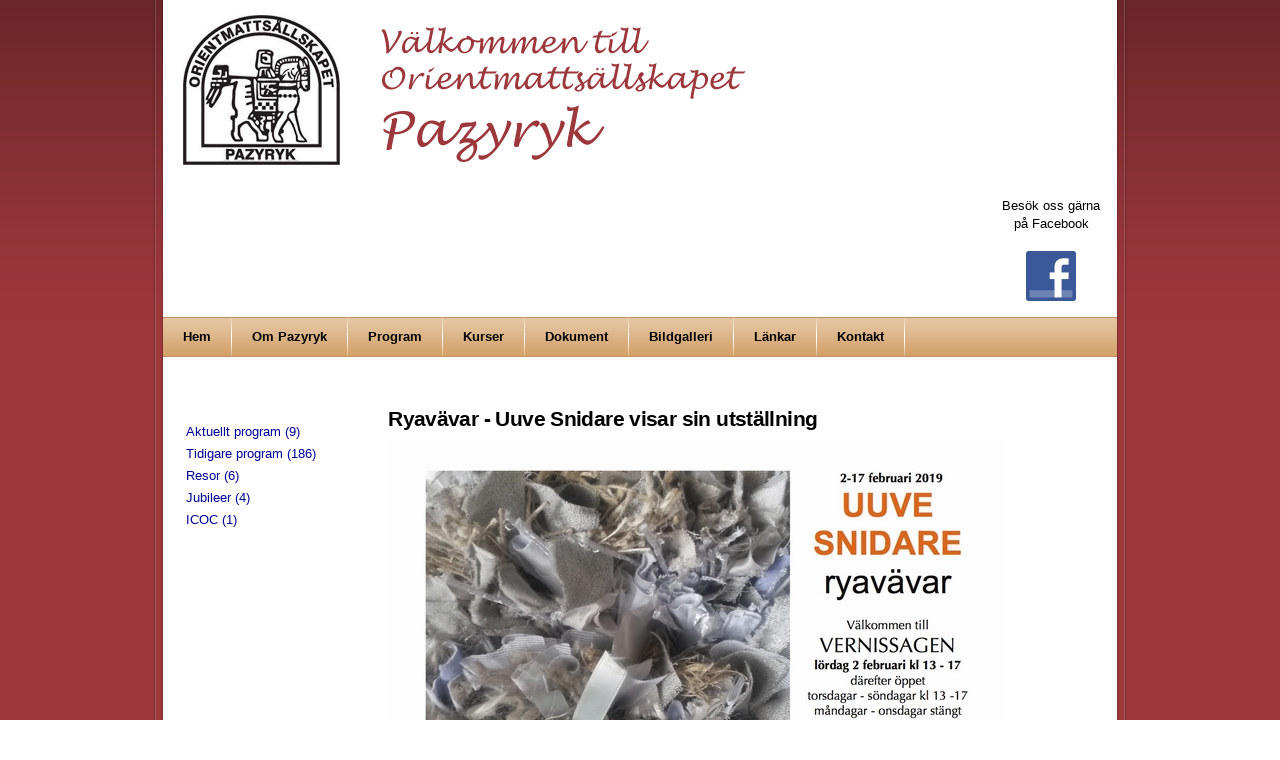

--- FILE ---
content_type: text/html; charset=utf-8
request_url: https://www.pazyryk.se/Program/tabid/1004/ID/214/Ryavavar--Uuve-Snidare-visar-sin-utstallning.aspx
body_size: 49876
content:
<!DOCTYPE html PUBLIC "-//W3C//DTD XHTML 1.0 Transitional//EN" "http://www.w3.org/TR/xhtml1/DTD/xhtml1-transitional.dtd">
<html  xml:lang="sv-SE" lang="sv-SE" xmlns="http://www.w3.org/1999/xhtml">
<head id="Head">
<!--**********************************************************************************-->
<!-- DotNetNuke - http://www.dotnetnuke.com                                          -->
<!-- Copyright (c) 2002-2013                                                          -->
<!-- by DotNetNuke Corporation                                                        -->
<!--**********************************************************************************-->
<title>
	Ryavävar - Uuve Snidare visar sin utställning > Pazyryk
</title><meta content="text/html; charset=UTF-8" http-equiv="Content-Type" /><meta content="text/javascript" http-equiv="Content-Script-Type" /><meta content="text/css" http-equiv="Content-Style-Type" /><meta http-equiv="X-UA-Compatible" content="IE=edge" /><meta id="MetaKeywords" name="KEYWORDS" content="Tidigare program " /><meta id="MetaCopyright" name="COPYRIGHT" content="Copyright 2026 Orientmattsällskapet Pazyryk" /><meta id="MetaGenerator" name="GENERATOR" content="DotNetNuke " /><meta id="MetaAuthor" name="AUTHOR" content="Pazyryk" /><meta name="RESOURCE-TYPE" content="DOCUMENT" /><meta name="DISTRIBUTION" content="GLOBAL" /><meta id="MetaRobots" name="ROBOTS" content="INDEX, FOLLOW" /><meta name="REVISIT-AFTER" content="1 DAYS" /><meta name="RATING" content="GENERAL" /><meta http-equiv="PAGE-ENTER" content="RevealTrans(Duration=0,Transition=1)" /><style id="StylePlaceholder" type="text/css"></style><link href="/Portals/_default/default.css?cdv=292" type="text/css" rel="stylesheet"/><link href="/DesktopModules/DnnForge - NewsArticles/module.css?cdv=292" type="text/css" rel="stylesheet"/><link href="/Portals/_default/Skins/WPNU2-RWD/skin.css?cdv=292" type="text/css" rel="stylesheet"/><link href="/Portals/_default/Containers/WPNU1/container.css?cdv=292" type="text/css" rel="stylesheet"/><link href="/Portals/_default/Containers/WPNU1/StdTitleBig.css?cdv=292" type="text/css" rel="stylesheet"/><link href="/Portals/13/portal.css?cdv=292" type="text/css" rel="stylesheet"/><link href="/desktopmodules/dnnforge - newsarticles/includes/shadowbox/shadowbox.css?cdv=292" type="text/css" rel="stylesheet"/><script src="/Resources/Shared/Scripts/jquery/jquery.min.js?cdv=292" type="text/javascript"></script><script src="/Resources/Shared/Scripts/jquery/jquery-ui.min.js?cdv=292" type="text/javascript"></script><link id="Template_2070" rel="stylesheet" type="text/css" href="/DesktopModules/DnnForge - NewsArticles/Templates/Pazyryk/Template.css" /><link id="PresetStyles" rel="stylesheet" type="text/css" href="/Portals/_default/Skins/WPNU2-RWD/xPazyrykHomePst.css" /><link id="PresetStyles2" rel="stylesheet" type="text/css" href="/Portals/_default/Skins/WPNU2-RWD/mobile.css" /><link id="PresetStyles3" rel="stylesheet" type="text/css" href="/Portals/_default/Skins/WPNU2-RWD/xPazyryk_MobileMenu.css" /><link rel="canonical" href="https://www.pazyryk.se/Program/tabid/1004/ID/214/Ryavavar--Uuve-Snidare-visar-sin-utstallning.aspx"/>
<link rel="wlwmanifest" type="application/wlwmanifest+xml" title="windows livewriter manifest" href="https://www.pazyryk.se:443/desktopmodules/dnnforge%20-%20newsarticles/api/metaweblog/wlwmanifest.xml" />

<link type="application/rsd+xml" rel="EditURI" title="RSD" href="https://www.pazyryk.se:443/desktopmodules/dnnforge%20-%20newsarticles/api/rsd.ashx?id=2436&url=https://www.pazyryk.se/Program.aspx" />
     
        
			    <script type="text/javascript">
			      var _gaq = _gaq || [];
			      _gaq.push(['_setAccount', 'UA-393201-40']);
			      _gaq.push(['_trackPageview']);
			 
			      (function() {
				    var ga = document.createElement('script'); ga.type = 'text/javascript'; ga.async = true;
				    ga.src = ('https:' == document.location.protocol ? 'https://ssl' : 'http://www') + '.google-analytics.com/ga.js';
				    var s = document.getElementsByTagName('script')[0]; s.parentNode.insertBefore(ga, s);
			      })();
			    </script>
        
		  <meta name="viewport" content="width=device-width, minimum-scale=1.0, maximum-scale=2.0" /><link rel="stylesheet" type="text/css" href="/Portals/_default/Skins/WPNU2-RWD/TWMenuMobi/TWMenuMobi.css"></link></head>
<body id="Body">
    
    <form method="post" action="/Program/tabid/1004/ID/214/Ryavavar--Uuve-Snidare-visar-sin-utstallning.aspx" onsubmit="javascript:return WebForm_OnSubmit();" id="Form" enctype="multipart/form-data">
<div class="aspNetHidden">
<input type="hidden" name="StylesheetManager_TSSM" id="StylesheetManager_TSSM" value="" />
<input type="hidden" name="ScriptManager_TSM" id="ScriptManager_TSM" value="" />
<input type="hidden" name="__EVENTTARGET" id="__EVENTTARGET" value="" />
<input type="hidden" name="__EVENTARGUMENT" id="__EVENTARGUMENT" value="" />
<input type="hidden" name="__VIEWSTATE" id="__VIEWSTATE" value="r8Q2WpcKfMVHtxecKPdyIff7F5UkStuFSxP03hCBoCG5Vl0rKIRz2SJsfV0LUF4g75LOc7XCjHv8PKrs2xNSv3b88LD2/jj+eGSZoO/Nw853qGhTZyW6N3zjCuIafqtF7si8tOu3HBjoQxjlSfuier8BxQdQr7YA7X0jAV0/5isSvigav6Efo5LyEHpKivIKwIs5j7H/G5XoKqhfru9CCh6mVbCsw1hIyUh+CaR15H6YoqzaFmwStoA4v7CDsH+DypfnaAQsC7/HOeOcedaKPiSX2fQbRyJY+GiPSA+9Mf+ksZrkDSy2Ghf9xjGiXJh6azE7rXH+iAKIgEguhCEn4fSdQYcuv2l04iXid+YG8No9Lk5Jze4OMAjrL1/rIafWYnAG2tq5aLD5Ao/Ns6WM16gvMGZCZ1g75g3YDXTnMs8UwfCCZH2ZpLK5td5876l7P47DAJRG/SeG+RTmE9ltIQvAPqOXScyJVsNx8JF8qMu/wN5arPVVgdYen5t4PXIOUhdUp3iNmxe28NQxUqqTm+NNaKZYkwIw3ahTYbX41zU7u2U6BnAPhYFtsAaKy6oOzT2ILeTszuTLG5FuI7MykCY+HT4mm3iGHc60GfdHUgdQqjsNg/F45/OsExDWyjI+cTLM+WHOzFLX9xoY/cCRVKBhR+jyG9hApuLFCHmkkdRjNuVN3HzvCvIoUOlSvlYFZqtgMAY6GL/4IEH0L9W1xj05nNQTFZXgvMAu1HI+8r/vO9QIvsdGo3DsUNLqKj9UhqtnE35NXNn9YO7Hw/vfLNWgNNI+idxo5UiP+Yash9e7P7GPq/tMQh7QP3p9dKYYDaF1jMH5wBHqsjbLOfcSN7Jlan2urlbfq1LNGz9k4DMJBZ1XpWJUqjgUtI0HOKAQsLMvSLqL/eW4SVq3mP/sXRnwo0FMf+r6TaAePW6CSh5Prav/KAPfqSK9nfnOYxOaiOJU59LLvBr0d8uKnGJbcWJlwrwe+qIlVBBQaaTw/EOMVVsEIe39rlmKqWFp85w1U6U0huIGcDUybfXOjYjyW/sI12Gm14jWYynAYPHDyiBGjyhTlpuKtiN8qII7ISdlv1JZ8WhAzXTt5yz9uPPApsQWeOY9g4a1fHN9MVBTtvR2b8A/H8oyY4uGarOYUwooymY2DHRTihUnWIocdGsNfFmnGfxfcH2f0ryrSNGA4kCaHjTrjqkQObTUBcdMS6xqpOtohZROKCMjyPcfGYO9geOCML/Z2O7eDS+Bp2gb90hYeOFnopNEfY+DNRY5otxuJnZMpE5dr9z7nQ02KFODRgM/J0p/KTD6ewlwGRFEeNSBPkG2rQxYeKHeTZ82qCYCapM43XagjuBeTFQS19tWwgVNhSml45bLXLOTHTWx9jqmUHhSp6FsTugmXgLlI/WmErm4DSkn/ph5eUw5I7iAZhlsPhqlml/mivTmPc+Zox7eqGanNjQHIt3POmc1X1j5HGdpVq3K9e75+TwWgqJKwfmazldaWD+9ezBQxW7wL9RXKo9IrvPT1YaKubcLXBnAQTC8APVHBWGAVOzY9OHz0tNhwzJNJOqBqFKC/yV2yi1CBalUUutsWYCme9BnVR1UQum7Hx6a0ubFCa7ZZ25buzlCQmYqVvar6i+Evi5Z8aPaWIs56ifvc8fUqh41spsdsImPpfw+o+UtUGHqgkLabG9aEzM6uYkSD6LX/IWgPStI/BOq4n7eiV6OWNQA6AqnIAryWIHa5HdrNF/eoYZsrziRrz8dKi2LwbQ33lUIvFbqOQb0t5xZLqJe3ekbSVu+DZeCUgzbgpLp1k8vgONmOTmLbYj5j9kyfVWzi127HrmsCXNTRucu7AF1FkXt6MH2gdMqW3iP8iYSjtgksGgPe/mf7rl0nUyjVp6YLS2UZugLsbgi8WfXUgIKJEHr0txy0/fweyQ4h76IVUDIh7EHJdAS2UOGZLAxl+kWQq0MB4VaVHJ+c0deMJ/xbdG0NE+1jXsSj9D2xPsGDW22eaV1m2VqFs1aNxmoJ7FF75JeErBONoxLSOOe+0XJGdHYwgyxlwaTF+k8qJeMhZIobMsZFhF7fy2n+pzPduZ5QbvmIr2CW8LESRuBubJ4/[base64]/Zfy+jwG+2FtLj7Kv3M8Utw8qXBto/9UQE9QvaeKsOeLj0AcJEf5LV3Fs2gxMy9yvzS5ITeZ/mpbRHgFhJEB7qdT7VVNQ/Z8+T8hyeD5zJYAteeLJe4T1QeQDuo3kwlkvshotTmeCnFm7MBy70GWcNiu0OO/GAsyLnN0t4owYYvQLXGaWRg6uvQg8rAlkMAL0jgQcKb6AKG3XvkOG8Zdmdlx9qjyD2mVHYgF4vPGWXecsoKUNAZP1EN0i6ElBf7nsJe4XgX82A4nCe28HVF6MRl84/fOeJ/purlEfXFPtnCYBjzMozfFeDgBo5BTUr8VK1qKoxFJglHoxoy+nQIJ9DKMOhkKLiat//[base64]/3il5lTOGx/MfiETkNg4mK1SXacOTHyDPntXm0+27aOst3V4+C1dJ+0RbiGNFTe7blem/GFh2EF/STTNSXqxoXKhS7FnWUwn3lLb3eM46TpysL4Yte4qgKnHzlReDO65sE0b2uUH5JSmCHo06E5veBSj1yP0BmymHGm0G8RvSlSv18DH5h5MN+TxjmND2q/TE+7BJq1+Sc++PpVMuTpZsbfUUq84+Cd/fxelpu3fCiiOYzclpVUDzl2S42Md/c4uhPCFdMMSDygDe1AXtbqXE31rZDfzFG7Si3qsocwzw6UmhxvhBBDAVEH5AKU5+dDM0XcavwZE+BMnimZlrJkvOITOc7KjtGQNhyIxoLu3qYUzKUlkJZKDXkaFhCaLlpfA+qwmjMfOp/DE3Fq70UU12KxyKTGpGzaUArWNJkDxqL1MsgS2P46rMNCYzm2BZwRpIWBa/EbBfjGA4WAGuiOo6F2RsFmKnPp6PRO2Km72OYrgpUY/iiSGl+DIS7PgQhpt88OLsxlJ9o2W4F18ygVp7ScavquiJ3ZtHJnLzDG+UbFzcu5jL11IeF4lkKbiQEYDJNr1Mn3j6ET2zIfko5hx538lHz9GhvZIQGG1mzboFyrYFZDm0KVSOOnfyYVExo1t4L7XaWr9AnIXgOKHW/DSpcCW+aQk2OhWS6JmKsRzf4Sy/Kvwc46coa9mqCyTB4CezXnZjTJx8BDLHlZp5C68HrPNxRWWSn+4TegHKKla4lLByh2eMPr8ncdesgSKB8lqp4BrHevaqSNQ6w4oEFFRcL2Y9AQSiPahU8yKis3hiKRyGagQxTNZ2LiOSjYV7OjoSzz9TwaQQsPqWTttTc89dRgFhvYiOsCp/0zzYTi4yH/C8ND8kJrw1hyH7pNV+528aGWaw0wAzOGdiyLTs8A99hja5/Q4C1rwjfElnTF0u0TWOBD8wcfOsdFOt872FbThb5Lj2vxEVsA3bcMlQZLAd2BzHgE6IoHXAnhsvlRtq8Z/0N5irifE+X+Xo8hZ5G5O/C/l3V2aLEZwzCI43yQoP0tZp0Z+63WL8eZ9/fcBRRAw0+KZ/z6fknxjUhr2FvxaWDqZ0mMWWW6T6w8zokxR00IsAGnY0aOPNCShI2t+ksifgpLOkhtlpJJBhqGzdfPWrEz399c2Q7JEBB/2qan8P4NJ61yitb3RVanRCOnsUN6WSPK7Q56ZxR9iBC3okPZgOdU0XDB88jCfsg0P6W3scg5Yv44N6MwQXLXnj6VzxD+zKfhn+WBb7Q/ZrcVPCJpZz1Nf2dc9Xcyj29OUTMEVTFXqGWK4PQA/0KQe6JvWL2Ah3D21vfr6YaHNneX+GPetT7qaM8+XhTu+sHPKf/wgLb14FXoQNvhLN+nRdQRAoXrAYR4/EnRW+wHlhBdbcr0y2L3bd7EqHP/MDRn6jiOaMF0/4QRBcgNXE/tM/u7Fa6n07z2FY5dkK612hae6DIvW17LJkDjckvK77brEXcwIYRcRw6fQ43E083nhldigWLXFFpOqlmtkuO3rKSoD2xJQTMl9G12OxVsJLY03a5PsdSJvg2XFBJzgDnWZLw9WXnpIWfZrofM8ajcTU9PTGsvASoZJBbo/X9bi/TnfUh32+MqnjDd5zAltCLdsUl3b/NLbu4pyhEQYVg16IgVCSj7FxmkNlQtMD9ri+S4eA+BaHZ3S7jprbrKZGgN1XVThhX27jWXI2rofneI4A4u9bgSarnN38mmvHg5M1n/9b2yzzZ/OVTtkjsOYjs504IH/f+/Zyw0IzxyH4paSDeS9FbsLpQ/p4+votm1wPrJjrUo6MH9k0JkgH4MDX0BtepPfRxMOJHN3AcN4SomJJgJgwTxQvgvc/VDAmkOnqiSIDtynlV3NNgsbk0F+UqnNjvFCNUgyhzHsLPJoPZfORkDo775BJXVAmrZQcPuavCDyzpb/[base64]/q9KI4WcDtEH02EXDF5tubUL3JzkeNsGnuMyoS5IxM2VG9Y+lxWzzYFzCqxgG+Al1qwYQGPm6LZOsglCVtDCitqV/doXWDP3TLDkU7VXy9ZJa/F+v6ZUm80kGoFkrZxai7usA05ZxuSu7Gx46Q7NNN6WlYIe98z6RPEhvGdR/8eLFleqzRQS+IM/NV9kfCH0rzkBBQXOhyZ4LcXyAllYiD67aLB3i1oa/kmXfhBqyj7Dwuey5N+y7ZY67nYFqXlwocKCVAwA2HynCqdThzzEWLRXQc8zBhy6w/gvBmO3h9MMNWgvOAlsxlG8AqlM9qJRiOToA4AhspveZgpO+gX98smWhC2h3OcJmj1bL2pjawv00AKboxqZyFGoGDQ0VOS/M4HEtXryHZ446W0SlW7DqaeoOeeC3E24liXFqCcphHcydCjyE73R36PqAWe50ru6VIrl5D10rXXh0AHywi+TySHcVxz4zBeAldOqG0/FGrOZQaEQ0/mHS+CdHN9VNBuWTN09BPmZHYj0FAVf1aoRHqnMB/gBeI+Pqf9iBA/IxQU7kwHgtj2/UeRXrdY2tcra95BxL30X39CKqozN+Q5dgjSuudyI6yEYCiKx1P45RLWoY/tAbjubyFL7qMw20S3UDkpvZYcE1tzkLJx6G0BusiZHKjSMwFvgoc76e+zNbT3MmzYGb52EVKRtNy4TsjIzrJrcCfC4jknGMCKrSP1iLb9IdFy2gQdSnOgXf14ic71gGqY7YuAGUZICfMh2/dntjUHSXIjU+SgWSEZ7d60X6WFs3Gxe/zIGwbKQHTwNroNJdO3SmWfZK+ZfDdtKiXYtQ6ict+DGnCM0RUbuOS6UXAsIqTrUKosN0FGaqhIJ13tqryNBTOPOxFDcD+07xhzY8nNUiolVk5taY4lzNAvFn/YnAoMxSmtKsHFdHAQDauKmroQ5DFzzdHvwKkxhgqDzCOms0zkrbMo0ueEGgVGd1idVRILUnsnKrg0U91XUkjWLJMGkoLmDr5wgSX8w8UKrVDea0/DIV/aPKSWKC+n80/QuK3Ak4p0UQRQ7cMbriaIX5g59vR/mOLWyO3rNLcMekiVdaZuSEz+pV5+woVmVOec1b2SpF/xrL2eZj5Sm8jWDIDCMEnToLFr5Mm4UiUkXUI/tcmdWodxmCtZ/t+WSfYQMS/RH0ARiORzRVYuWj0x7+XYIW9OYg8kd825sdiNgCGZWAX9ADbYrreLAzhJPZilqd7NJYukYqnw7Ov1bgy2XKKy+90VIbUKOaiuRpqFu1I4C+xY2fJOmUk6wWi04HXPnw59FwbpfhvxQD7+2dtXXoNvNHdLLpjBSpfEyATRfV7B+LgL/cwcl026dTSwPZrnTAQI+2msGaiME9NbA+1qk4wyn+cXpVa7mnCrRmRfMjPjBC9mNhszp92V9Fltq/l3T6rG/xoobebz5xieYsQJ9ya7i5Ffu0K8FvaIyPRN7FCTX9lQ8JjaM=" />
</div>

<script type="text/javascript">
//<![CDATA[
var theForm = document.forms['Form'];
if (!theForm) {
    theForm = document.Form;
}
function __doPostBack(eventTarget, eventArgument) {
    if (!theForm.onsubmit || (theForm.onsubmit() != false)) {
        theForm.__EVENTTARGET.value = eventTarget;
        theForm.__EVENTARGUMENT.value = eventArgument;
        theForm.submit();
    }
}
//]]>
</script>


<script src="/WebResource.axd?d=7UBe5HyLIJwpEJLEAfbY4utIRf01xElY-wIZNLU1W2FX43IHkz_EFBNVAjTT5SkbuMDOaOoj0o1NvhFJ0&amp;t=638628279619783110" type="text/javascript"></script>

<script type="text/javascript" src="/Portals/_default/Skins/WPNU2-RWD/TWMenuMobi/TWMenuMobi.js"></script>
<script type="text/javascript">
//<![CDATA[
var __cultureInfo = {"name":"sv-SE","numberFormat":{"CurrencyDecimalDigits":2,"CurrencyDecimalSeparator":",","IsReadOnly":false,"CurrencyGroupSizes":[3],"NumberGroupSizes":[3],"PercentGroupSizes":[3],"CurrencyGroupSeparator":".","CurrencySymbol":"kr","NaNSymbol":"¤¤¤","CurrencyNegativePattern":8,"NumberNegativePattern":1,"PercentPositivePattern":0,"PercentNegativePattern":0,"NegativeInfinitySymbol":"-∞","NegativeSign":"-","NumberDecimalDigits":2,"NumberDecimalSeparator":",","NumberGroupSeparator":" ","CurrencyPositivePattern":3,"PositiveInfinitySymbol":"∞","PositiveSign":"+","PercentDecimalDigits":2,"PercentDecimalSeparator":",","PercentGroupSeparator":" ","PercentSymbol":"%","PerMilleSymbol":"‰","NativeDigits":["0","1","2","3","4","5","6","7","8","9"],"DigitSubstitution":1},"dateTimeFormat":{"AMDesignator":"","Calendar":{"MinSupportedDateTime":"\/Date(-62135596800000)\/","MaxSupportedDateTime":"\/Date(253402297199999)\/","AlgorithmType":1,"CalendarType":1,"Eras":[1],"TwoDigitYearMax":2029,"IsReadOnly":false},"DateSeparator":"-","FirstDayOfWeek":1,"CalendarWeekRule":2,"FullDateTimePattern":"\u0027den \u0027d MMMM yyyy HH:mm:ss","LongDatePattern":"\u0027den \u0027d MMMM yyyy","LongTimePattern":"HH:mm:ss","MonthDayPattern":"\u0027den \u0027d MMMM","PMDesignator":"","RFC1123Pattern":"ddd, dd MMM yyyy HH\u0027:\u0027mm\u0027:\u0027ss \u0027GMT\u0027","ShortDatePattern":"yyyy-MM-dd","ShortTimePattern":"HH:mm","SortableDateTimePattern":"yyyy\u0027-\u0027MM\u0027-\u0027dd\u0027T\u0027HH\u0027:\u0027mm\u0027:\u0027ss","TimeSeparator":":","UniversalSortableDateTimePattern":"yyyy\u0027-\u0027MM\u0027-\u0027dd HH\u0027:\u0027mm\u0027:\u0027ss\u0027Z\u0027","YearMonthPattern":"MMMM yyyy","AbbreviatedDayNames":["sön","mån","tis","ons","tor","fre","lör"],"ShortestDayNames":["sö","må","ti","on","to","fr","lö"],"DayNames":["söndag","måndag","tisdag","onsdag","torsdag","fredag","lördag"],"AbbreviatedMonthNames":["jan","feb","mar","apr","maj","jun","jul","aug","sep","okt","nov","dec",""],"MonthNames":["januari","februari","mars","april","maj","juni","juli","augusti","september","oktober","november","december",""],"IsReadOnly":false,"NativeCalendarName":"Gregoriansk kalender","AbbreviatedMonthGenitiveNames":["jan","feb","mar","apr","maj","jun","jul","aug","sep","okt","nov","dec",""],"MonthGenitiveNames":["januari","februari","mars","april","maj","juni","juli","augusti","september","oktober","november","december",""]},"eras":[1,"A.D.",null,0]};//]]>
</script>

<script src="/Telerik.Web.UI.WebResource.axd?_TSM_HiddenField_=ScriptManager_TSM&amp;compress=1&amp;_TSM_CombinedScripts_=%3b%3bSystem.Web.Extensions%2c+Version%3d4.0.0.0%2c+Culture%3dneutral%2c+PublicKeyToken%3d31bf3856ad364e35%3asv-SE%3a95047a2c-8908-49e3-b68e-d249be89f134%3aea597d4b%3ab25378d2" type="text/javascript"></script>
<script src="/js/dnn.js" type="text/javascript"></script>
<script type="text/javascript">
//<![CDATA[
function WebForm_OnSubmit() {
dnn.controls.submitComp.onsubmit();
return true;
}
//]]>
</script>

<div class="aspNetHidden">

	<input type="hidden" name="__VIEWSTATEGENERATOR" id="__VIEWSTATEGENERATOR" value="CA0B0334" />
	<input type="hidden" name="__VIEWSTATEENCRYPTED" id="__VIEWSTATEENCRYPTED" value="" />
	<input type="hidden" name="__EVENTVALIDATION" id="__EVENTVALIDATION" value="LNVBI+v+ld7uRWxwvqu9KS4Bu0FGzjSlsXJ0ivGK799OhuhweXusc8qeEwwB5ZIe3qtaFwqtw1c7GPp3edOSCR5487TiGYCj/O5EHiJrV6zozLY+V3WZu3SSiHXblo3ImnIJWgKhfecGBuhiKsx2mUCUSWlSHYYGyhioAeDEdnkbhwnsVXQi15QV36MErs+fDbR1ofTCzNyOkWzNhjbzdyl74tmybbEeZ2SOug==" />
</div><script type="text/javascript">
//<![CDATA[
Sys.WebForms.PageRequestManager._initialize('ScriptManager', 'Form', [], [], [], 90, '');
//]]>
</script>

        <script src="/js/dnn.controls.js?cdv=292" type="text/javascript"></script><script src="/Resources/Shared/Scripts/jquery/jquery.hoverIntent.min.js?cdv=292" type="text/javascript"></script><script src="/js/dnn.dom.positioning.js?cdv=292" type="text/javascript"></script><script src="/js/dnn.controls.dnnmenu.js?cdv=292" type="text/javascript"></script><script src="/desktopmodules/dnnforge - newsarticles/includes/shadowbox/shadowbox.js?cdv=292" type="text/javascript"></script><script src="/js/dnncore.js?cdv=292" type="text/javascript"></script><script src="/Resources/Shared/Scripts/dnn.jquery.js?cdv=292" type="text/javascript"></script>
        
        

<!--[if lt IE 7]><script type="text/javascript">$('head').append('<link rel="stylesheet" id="nvie6css" href="/Portals/_default/Skins/WPNU2-RWD/ie6.css" type="text/css" />');</script><![endif]-->

<script type="text/javascript">//<!--
    var _spath = "/Portals/_default/Skins/WPNU2-RWD/"; var _eontabid = "1004"; var _eonportalid = "13"; var _aplpst = "xPazyrykInner";
//--></script>

<script type="text/javascript" src="/Portals/_default/Skins/WPNU2-RWD/inv.js"></script>




<div class="eonChkW"><div class="eonChkW2"><div class="eonchksize eonchks"></div></div></div>

<div class="eonVst"><div class="eonVst2"><div class="eon_ConSet1"></div><div class="eon_ConSet2"></div><div class="eon_ConSet3"></div><div class="eon_ConSet4"></div></div></div><div class="eonPreL"><div><div class="preSub1"></div><div class="preSub2"></div><div class="preSub3"></div></div></div><div class="eonbkg" id="eonbkgdiv"><div class="eonbkg1"><div class="eonbkg2"><div class="eonbkg3">
<div class="eonpad" id="eonpadiv"><div class="nvpgsac"><div class="resizediv"><div class="nvrez1"></div><div class="nvrez2"><div class="eonfontobj"><div class="eonbtnf1"></div><div class="eonbtnf2"></div><div class="eonbtnf3"></div></div><div class="eonresizesep"><div class="eonbtnsep"></div></div><div class="eonresizeobj"><div class="eonbtnr1"></div><div class="eonbtnr2"></div><div class="eonbtnr3"></div></div></div><div class="nvrez3"></div></div><div id="eonsec1a" class="nvbor1"><div class='nvbor2'><div class='nvbor3'></div></div><div class='nvbor4'><div class='nvbor5'><div class='nvbor6'>
<div class="LogoDiv">
<div class="LoginDiv"><div class="eonLanguage"><div class="language-object" >


</div></div><div class="eonUser"></div>
<div class="eonCurDate"></div>

<div></div></div> <a id="dnn_LOGO1_hypLogo" title="Pazyryk" href="https://www.pazyryk.se"><img id="dnn_LOGO1_imgLogo" src="/Portals/13/Pazyryk_logo4.png" alt="Pazyryk" style="border-width:0px;" /></a><div id="dnn_HeadBannerPane" class="HeadBannerPane NoPaneBorder"><div class="DnnModule DnnModule-DNN_HTML DnnModule-2066"><a name="2066"></a>
<div class="eon_ConSet1 eon_StdTitleBig">

<div class='nvcon4'>
<div id="dnn_ctr2066_ContentPane" class="eonCLContent"><!-- Start_Module_2066 --><div id="dnn_ctr2066_ModuleContent" class="DNNModuleContent ModDNNHTMLC">
	<div id="dnn_ctr2066_HtmlModule_lblContent" class="Normal">
	<div class="HideInMobile" style="border: 0px solid blue; float: right; padding-top: 30px;">
<div style="text-align: center;">Besök oss gärna</div>

<div style="text-align: center;">på&nbsp;Facebook</div>
&nbsp;

<div style="text-align: center;"><a href="https://www.facebook.com/Orientmatts%C3%A4llskapet-Pazyryk-102342421752758" target="_blank"><img alt="" src="/portals/13/Facebook.jpg" style="width: 50px; height: 50px; border-width: 0px; border-style: solid;" /></a></div>
</div>

</div>

</div><!-- End_Module_2066 --></div>
<div class="eonCFoot"><div class="eonCFoot2 eonCLBt">





</div></div></div>
</div>


</div></div></div></div></div></div>
<div class='nvbor7'><div class='nvbor8'></div></div></div><div id="eonsec1nava" class="nvbor1 HideInMobile"><div id="eonsec1bst" class="nvbor9"><div class="nvbor10"><div class="nvbor11"></div></div></div><div id="eonsec1bct" class="nvbor1"><div class='nvbor2'><div class='nvbor3'></div></div></div><div class='nvbor4'><div class='nvbor5'><div class='nvbor6'><div class="nv_navspc"></div><div class="nv_navwrp">

<div id="dnn_CustomHeaderPaneTop" class="econCustomHP NoPaneBorder DNNEmptyPane"></div><div id="nv_nav_tm"><div class="nv_nav_o nvnav"><div class="nv_navt_bl"></div><div class="nv_navt_br"></div><div class="nv_navt_b"><div>
	<ul class="" id="dnn_dnnNAV_ctldnnNAV">
		<li id="dnn_dnnNAV_ctldnnNAVctr529"><a href="https://www.pazyryk.se/Hem.aspx"><span>Hem</span></a></li><li id="dnn_dnnNAV_ctldnnNAVctr530"><a href="https://www.pazyryk.se/OmPazyryk.aspx"><span>Om Pazyryk</span></a><ul id="dnn_dnnNAV_ctldnnNAVsub530">
			<li id="dnn_dnnNAV_ctldnnNAVctr1005"><a href="https://www.pazyryk.se/OmPazyryk/Pazyrykmattan2500%c3%a5r.aspx"><span>Pazyrykmattan 2500 år</span></a></li><li id="dnn_dnnNAV_ctldnnNAVctr1006"><a href="https://www.pazyryk.se/OmPazyryk/S%c3%a5b%c3%b6rjadedet.aspx"><span>Så började det</span></a></li><li id="dnn_dnnNAV_ctldnnNAVctr1007"><a href="https://www.pazyryk.se/OmPazyryk/Stadgar.aspx"><span>Stadgar</span></a></li><li id="dnn_dnnNAV_ctldnnNAVctr1008"><a href="https://www.pazyryk.se/OmPazyryk/Hedersmedlemmar.aspx"><span>Hedersmedlemmar</span></a></li>
		</ul></li><li id="dnn_dnnNAV_ctldnnNAVctr1004"><a href="https://www.pazyryk.se/Program.aspx"><span>Program</span></a></li><li id="dnn_dnnNAV_ctldnnNAVctr1021"><a href="https://www.pazyryk.se/Kurser.aspx"><span>Kurser</span></a><ul id="dnn_dnnNAV_ctldnnNAVsub1021">
			<li id="dnn_dnnNAV_ctldnnNAVctr1022"><a href="https://www.pazyryk.se/Kurser/Grundkurs.aspx"><span>Grundkurs</span></a></li><li id="dnn_dnnNAV_ctldnnNAVctr1023"><a href="https://www.pazyryk.se/Kurser/Mattlagningskurs.aspx"><span>Mattlagningskurs</span></a></li><li id="dnn_dnnNAV_ctldnnNAVctr1024"><a href="https://www.pazyryk.se/Kurser/Snabbkursp%c3%a5n%c3%a4tet.aspx"><span>Snabbkurs på nätet</span></a></li>
		</ul></li><li id="dnn_dnnNAV_ctldnnNAVctr1014"><a href="https://www.pazyryk.se/Dokument.aspx"><span>Dokument</span></a></li><li id="dnn_dnnNAV_ctldnnNAVctr533"><a href="https://www.pazyryk.se/Bildgalleri.aspx"><span>Bildgalleri</span></a></li><li id="dnn_dnnNAV_ctldnnNAVctr1012"><a href="https://www.pazyryk.se/L%c3%a4nkar.aspx"><span>Länkar</span></a></li><li id="dnn_dnnNAV_ctldnnNAVctr534"><a href="https://www.pazyryk.se/Kontakt.aspx"><span>Kontakt</span></a><ul id="dnn_dnnNAV_ctldnnNAVsub534">
			<li id="dnn_dnnNAV_ctldnnNAVctr1011"><a href="https://www.pazyryk.se/Kontakt/Kontaktformul%c3%a4r.aspx"><span>Kontaktformulär</span></a></li><li id="dnn_dnnNAV_ctldnnNAVctr1009"><a href="https://www.pazyryk.se/Kontakt/Styrelsen.aspx"><span>Styrelsen</span></a></li><li id="dnn_dnnNAV_ctldnnNAVctr1010"><a href="https://www.pazyryk.se/Kontakt/Blimedlem.aspx"><span>Bli medlem</span></a></li>
		</ul></li>
	</ul>
</div></div></div><div class="nv_nav_o2 nvnav"><div class="nv_navb_bl"></div><div class="nv_navb_br"></div><div class="nv_navb_b"></div></div></div><div class="nv_navbts"></div>

<div id="dnn_CustomHeaderPane" class="econCustomHP NoPaneBorder DNNEmptyPane"></div><div class="eonCI_1 eonCPA_1"><div class="eonCB1 nvcoa1"><div class='nvcoa2'><div class='nvcoa3'></div></div><div class='nvcoa4'><div class='nvcoa5'><div class='nvcoa6'><div class="eonCB2 nvcob1"><div class='nvcob2'><div class='nvcob3'></div></div><div class='nvcob4'><div class='nvcob5'><div class='nvcob6'><div class="ImagePaneWrp"><div id="dnn_ImagePane" class="ImagePane DNNEmptyPane"></div></div></div></div></div><div class='nvcob7'><div class='nvcob8'></div></div></div></div></div></div><div class='nvcoa7'><div class='nvcoa8'></div></div></div></div></div></div></div></div></div><div id="eonsec1b" class="nvbor1"><div class='nvbor4'><div class='nvbor5'><div class='nvbor6'></div></div></div><div class='nvbor7'><div class='nvbor8'></div></div></div><div id="eonsec2" class='nvbor1'><div class='nvbor2'><div class='nvbor3'></div></div><div class='nvbor4'><div class='nvbor5'><div class='nvbor6'>

  <!-- Mobile Toolbar -->
  <div class="ToolbarPane HideInDesktop"><a onclick="history.back()" class="TabBack">Back</a><a href="http://www.pazyryk.se/" class="TabHome">&nbsp;</a>
    <h2>Program</h2>
  </div>
  <!-- /Mobile Toolbar End--> 


<div class="eonMain">
<!-- Mobile NAV area -->
       <!-- mobile nav -->
            <div id="MobileNav" class="HideInDesktop">
            <!-- DDRmenu v02.00.01 - TWMenuMobi template --><div id="dnnMenuMobi">
    <ul class="rootMenu">
	    
    </ul>
</div>


             </div>
            <!-- / mobile nav -->
<!-- / Mobile NAV area -->


<div class="breadDiv"><div class="searchDiv"><div class="searchDivC"><span id="dnn_dnnSEARCH_ClassicSearch">
    
    
    <input name="dnn$dnnSEARCH$txtSearch" type="text" maxlength="255" size="20" id="dnn_dnnSEARCH_txtSearch" class="NormalTextBox" onkeydown="return __dnn_KeyDown(&#39;13&#39;, &#39;javascript:__doPostBack(%27dnn$dnnSEARCH$cmdSearch%27,%27%27)&#39;, event);" />
	<a id="dnn_dnnSEARCH_cmdSearch" class="SearchFeild" href="javascript:__doPostBack(&#39;dnn$dnnSEARCH$cmdSearch&#39;,&#39;&#39;)"><span class='SearchButton'> </span></a>
</span>


</div></div>
<div class="breadLeft"></div><div class="breadRight"></div><div class="breadMid"><div class="breadHome"><a id="dnn_dnnLOGObc_hypLogo" title="Pazyryk" href="https://www.pazyryk.se"><img id="dnn_dnnLOGObc_imgLogo" src="/Portals/13/Pazyryk_logo4.png" alt="Pazyryk" style="border-width:0px;" /></a></div><span id="dnn_BREADCRUMB2_lblBreadCrumb"><a href="https://www.pazyryk.se/Program.aspx" class="BREADCRUMBS_object nvt_bc">Program</a></span>
</div></div>

<div class="PanePad eonContent">

<!-- Content area as SUDO -->

 <div class="TopPaneMain">
    <div class="MainTable">
      
    </div>
  </div>
  <!-- ContentMain Area Start -->
  <div class="ContentMain">
    <div class="MainTable SideBorder">
      <!-- TopFour Colom Pane -->
      <div class="TopGrayMain">
        
        
        
        
        <div class="ClearFloat"></div>
      </div>
      <!-- /TopFour Colom Pane -->
      <div class="ContentPadding">
        
        <!-- LeftSide -->
        <div class="LeftSideMain">
          
          
          
          <div class="ClearFloat"></div>
          
        </div>
        <!-- /LeftSide --> 
        <!-- RightSide -->
        <div class="RightSideMain">
          
        </div>
        <!-- /RightSide -->
        <div class="ClearFloat"></div>
        
        <!-- LeftSide2 -->
        <div class="LeftSideMain2">
          
                  
          <div id="dnn_LeftPane1" class="LeftPane1 NoPaneBorder">
          <!-- Left Vertical menu comes here if used -->
          <div id="nv_nav_vm"><div class="nv_nav_o nvnav"><div class="nv_navv_bt"></div><div class="nv_navv_b"><div>
	<ul class="" id="dnn_dnnNAVV_ctldnnNAVV">
		<li id="dnn_dnnNAVV_ctldnnNAVVctr529"><a href="https://www.pazyryk.se/Hem.aspx"><span>Hem</span></a></li><li id="dnn_dnnNAVV_ctldnnNAVVctr530"><a href="https://www.pazyryk.se/OmPazyryk.aspx"><span>Om Pazyryk</span></a><ul id="dnn_dnnNAVV_ctldnnNAVVsub530">
			<li id="dnn_dnnNAVV_ctldnnNAVVctr1005"><a href="https://www.pazyryk.se/OmPazyryk/Pazyrykmattan2500%c3%a5r.aspx"><span>Pazyrykmattan 2500 år</span></a></li><li id="dnn_dnnNAVV_ctldnnNAVVctr1006"><a href="https://www.pazyryk.se/OmPazyryk/S%c3%a5b%c3%b6rjadedet.aspx"><span>Så började det</span></a></li><li id="dnn_dnnNAVV_ctldnnNAVVctr1007"><a href="https://www.pazyryk.se/OmPazyryk/Stadgar.aspx"><span>Stadgar</span></a></li><li id="dnn_dnnNAVV_ctldnnNAVVctr1008"><a href="https://www.pazyryk.se/OmPazyryk/Hedersmedlemmar.aspx"><span>Hedersmedlemmar</span></a></li>
		</ul></li><li id="dnn_dnnNAVV_ctldnnNAVVctr1004"><a href="https://www.pazyryk.se/Program.aspx"><span>Program</span></a></li><li id="dnn_dnnNAVV_ctldnnNAVVctr1021"><a href="https://www.pazyryk.se/Kurser.aspx"><span>Kurser</span></a><ul id="dnn_dnnNAVV_ctldnnNAVVsub1021">
			<li id="dnn_dnnNAVV_ctldnnNAVVctr1022"><a href="https://www.pazyryk.se/Kurser/Grundkurs.aspx"><span>Grundkurs</span></a></li><li id="dnn_dnnNAVV_ctldnnNAVVctr1023"><a href="https://www.pazyryk.se/Kurser/Mattlagningskurs.aspx"><span>Mattlagningskurs</span></a></li><li id="dnn_dnnNAVV_ctldnnNAVVctr1024"><a href="https://www.pazyryk.se/Kurser/Snabbkursp%c3%a5n%c3%a4tet.aspx"><span>Snabbkurs på nätet</span></a></li>
		</ul></li><li id="dnn_dnnNAVV_ctldnnNAVVctr1014"><a href="https://www.pazyryk.se/Dokument.aspx"><span>Dokument</span></a></li><li id="dnn_dnnNAVV_ctldnnNAVVctr533"><a href="https://www.pazyryk.se/Bildgalleri.aspx"><span>Bildgalleri</span></a></li><li id="dnn_dnnNAVV_ctldnnNAVVctr1012"><a href="https://www.pazyryk.se/L%c3%a4nkar.aspx"><span>Länkar</span></a></li><li id="dnn_dnnNAVV_ctldnnNAVVctr534"><a href="https://www.pazyryk.se/Kontakt.aspx"><span>Kontakt</span></a><ul id="dnn_dnnNAVV_ctldnnNAVVsub534">
			<li id="dnn_dnnNAVV_ctldnnNAVVctr1011"><a href="https://www.pazyryk.se/Kontakt/Kontaktformul%c3%a4r.aspx"><span>Kontaktformulär</span></a></li><li id="dnn_dnnNAVV_ctldnnNAVVctr1009"><a href="https://www.pazyryk.se/Kontakt/Styrelsen.aspx"><span>Styrelsen</span></a></li><li id="dnn_dnnNAVV_ctldnnNAVVctr1010"><a href="https://www.pazyryk.se/Kontakt/Blimedlem.aspx"><span>Bli medlem</span></a></li>
		</ul></li>
	</ul>
</div></div><div class="nv_navv_bb"></div></div></div>
          <!-- End Left vertical menu -->
          <div class="DnnModule DnnModule-DnnForge-NewsArchives DnnModule-2071"><a name="2071"></a>
<div class="eon_ConSet1 eon_StdTitleBig">

<div class="eonCHead nvcon1">
<div class="eonCIcon"></div><div class="eonCActions"></div><div class="eonCVisibility"><a onclick="if (__dnn_ContainerMaxMin_OnClick(this, &#39;dnn_ctr2071_ModuleContent&#39;)) return false;" id="dnn_ctr2071_dnnVISIBILITY_cmdVisibility" title="Minimera" href="javascript:__doPostBack(&#39;dnn$ctr2071$dnnVISIBILITY$cmdVisibility&#39;,&#39;&#39;)"><img id="dnn_ctr2071_dnnVISIBILITY_imgVisibility" title="Minimera" src="/Portals/_default/Containers/WPNU1/imx.png" alt="Minimera" /></a></div><span id="dnn_ctr2071_dnnTITLE_titleLabel" class="eonCLTitle">&nbsp;</span>



</div>

<div class='nvcon4'>
<div id="dnn_ctr2071_ContentPane" class="eonCLContent"><!-- Start_Module_2071 --><div id="dnn_ctr2071_ModuleContent" class="DNNModuleContent ModDnnForgeNewsArchivesC">
	<table cellpadding=0 cellspacing=4><TR><TD class=normal><a href="https://www.pazyryk.se/Program/tabid/1004/articleType/CategoryView/categoryId/19/Aktuellt-program.aspx">Aktuellt program (9)</a></TD></TR><TR><TD class=normal><a href="https://www.pazyryk.se/Program/tabid/1004/articleType/CategoryView/categoryId/12/Tidigare-program.aspx">Tidigare program (186)</a></TD></TR><TR><TD class=normal><a href="https://www.pazyryk.se/Program/tabid/1004/articleType/CategoryView/categoryId/14/Resor.aspx">Resor (6)</a></TD></TR><TR><TD class=normal><a href="https://www.pazyryk.se/Program/tabid/1004/articleType/CategoryView/categoryId/16/Jubileer.aspx">Jubileer (4)</a></TD></TR><TR><TD class=normal><a href="https://www.pazyryk.se/Program/tabid/1004/articleType/CategoryView/categoryId/18/ICOC.aspx">ICOC (1)</a></TD></TR></table>



</div><!-- End_Module_2071 --></div>
<div class="eonCFoot"><div class="eonCFoot2 eonCLBt">





</div></div></div>
</div>


</div></div>
          <div class="ClearFloat"></div>
        </div>
        <!-- /LeftSide2 --> 
        <!-- RightSide2 -->
        <div class="RightSideMain2">
          <div id="dnn_ContentPane1" class="ContentPane1 NoPaneBorder"><div class="DnnModule DnnModule-DnnForge-NewsArticles DnnModule-2070"><a name="2070"></a>
<div class="eon_ConSet1 eon_StdTitleBig">

<div class="eonCHead nvcon1">
<div class="eonCIcon"></div><div class="eonCActions"></div><div class="eonCVisibility"><a onclick="if (__dnn_ContainerMaxMin_OnClick(this, &#39;dnn_ctr2070_ModuleContent&#39;)) return false;" id="dnn_ctr2070_dnnVISIBILITY_cmdVisibility" title="Minimera" href="javascript:__doPostBack(&#39;dnn$ctr2070$dnnVISIBILITY$cmdVisibility&#39;,&#39;&#39;)"><img id="dnn_ctr2070_dnnVISIBILITY_imgVisibility" title="Minimera" src="/Portals/_default/Containers/WPNU1/imx.png" alt="Minimera" /></a></div><span id="dnn_ctr2070_dnnTITLE_titleLabel" class="eonCLTitle"> </span>



</div>

<div class='nvcon4'>
<div id="dnn_ctr2070_ContentPane" class="eonCLContent"><!-- Start_Module_2070 --><div id="dnn_ctr2070_ModuleContent" class="DNNModuleContent ModDnnForgeNewsArticlesC">
	


<div class="NewsArticles">
    <!-- Menu.Item -->
<div class="Normal" align="center">
 
<!--
<a href="https://www.pazyryk.se/Program.aspx" class="MenuTopSelected">Aktuella artiklar</a> 
|
<a href="https://www.pazyryk.se/Program/tabid/1004/articleType/Archives/Default.aspx" class="MenuTop">Arkiv</a> 
|
<a href="https://www.pazyryk.se/Program/tabid/1004/articleType/Search/Default.aspx" class="MenuTop">Sök</a> 
-->
	
		

</div>
<br />



<!-- View.Item -->
<div class="article">
<!--
<div class="articleCalendar articleCalendarIcon-01">
<div class="articleCalendarDay">24</div>
</div>
-->

<div class="articleHeadline"><h1><a href="https://www.pazyryk.se/Program/tabid/1004/ID/214/Ryavavar--Uuve-Snidare-visar-sin-utstallning.aspx" style="color: #000;">Ryavävar - Uuve Snidare visar sin utställning</a></h1></div>
<div class="articleAuthor Normal"><!-- Publicerad den 24 januari 2019, 16:26--> </div> 

<div class="articleEntry Normal">
<p><img alt="" src="/Portals/13/Bilder/Program/2019%20v%C3%A4r/Uuve/Uuve%20Snidare%20vern%20kort_50.jpg" />
</p>
<p>&nbsp;</p>
<h3>Ryav&auml;var - Uuve Snidare st&auml;ller ut.&nbsp;</h3>
<p>Vernissage&nbsp;<span style="text-align: left; color: #000000; letter-spacing: normal; background-color: transparent;">l&ouml;rdagen den 2 februari </span>klockan 13.&nbsp;</p>
<p>Uuve, textilkonstn&auml;r, journalist och f&ouml;rfattare samt medlem i Orientmatts&auml;llskapet Pazyryk,&nbsp;<br />
har en s&auml;rskild visning av utst&auml;llningen f&ouml;r Pazyryks medlemmar t<span style="text-align: left; color: #000000; letter-spacing: normal; background-color: transparent;">orsdagen den 7 februari klockan 16</span>.&nbsp;</p>
<p>Adress:&nbsp;<br />
<span style="background: none; margin: 0px; padding: 0px; border: 0px #000000; border-image: none; text-align: left; color: #000000; letter-spacing: normal;">Galleri Nordostpassagen, Nordenski&ouml;ldsgatan 85, Djurg&aring;rdsstaden. </span><span style="background: none; margin: 0px; padding: 0px; border: 0px #000000; border-image: none; color: #000000;">(Ta sp&aring;rvagn nr 7 eller buss 67 till&nbsp;<br style="background: none; color: #000000;" />
</span><span style="background: none; margin: 0px; padding: 0px; border: 0px #000000; border-image: none; color: #000000;">hpl Skansen och g&aring; ner genom parken mot Djurg&aring;rdsstaden. </span><span style="background: none; margin: 0px; padding: 0px; border: 0px #000000; border-image: none; color: #000000;">Galleriet ligger p&aring; Nordenski&ouml;ldsgatan,&nbsp;<br style="background: none; color: #000000;" />
</span><span style="background: none; margin: 0px; padding: 0px; border: 0px #000000; border-image: none; color: #000000;">ett kvarter fr&aring;n Handarbetets V&auml;nner).&nbsp;</span></p>
<p>Utst&auml;llningen p&aring;g&aring;r 2-17&nbsp;<span style="text-align: left; color: #000000; letter-spacing: normal; background-color: transparent;">februari</span>.&nbsp;</p>
<p>&nbsp;</p>


</div>

 
<div class="articleCategories Normal">
Kategori: <a href="https://www.pazyryk.se/Program/tabid/1004/articleType/CategoryView/categoryId/12/Tidigare-program.aspx" > Tidigare program</a>
</div>

<div class="Normal">
<a rel="nofollow" href="mailto:?subject=Ryavävar - Uuve Snidare visar sin utställning&amp;body=Vill tipsa dig om denna artikel: https://www.pazyryk.se/Program/tabid/1004/ID/214/Ryavavar--Uuve-Snidare-visar-sin-utstallning.aspx">[Tipsa om denna artikel...]</a>
<!--  | 
<a rel="bookmark" href="https://www.pazyryk.se/Program/tabid/1004/ID/214/Ryavavar--Uuve-Snidare-visar-sin-utstallning.aspx">Permalink</a> | -->

</div>
</div>

<div class="articleImages">
<h2 style="font-size: 1em;">Relaterade bilder</h2>
<table><tr><td><ul class="articleImageList">
<li>
    <a href="/Portals/13/Bilder/Program/2019 vär/Uuve/Rya Uuve.jpg" rel="lightbox214" alt="Rya Uuve" title="Rya Uuve"><img src="/DesktopModules/DnnForge%20-%20NewsArticles/ImageHandler.ashx?Width=125&amp;Height=125&amp;HomeDirectory=%2fPortals%2f13%2f&amp;FileName=Bilder%2fProgram%2f2019+v%c3%a4r%2fUuve%2fRya+Uuve.jpg&amp;PortalID=13&amp;q=1" alt="Ryavävar - Uuve Snidare visar sin utställning" /></a>
</li>
</ul>
</td></tr></table>
</div><br />










<script type="text/javascript">
    $('.NewsArticles a[href]').filter(function () {
        return /(jpg|gif|png)$/.test($(this).attr('href'))
    }).attr('rel', 'shadowbox[214]');
    
    Shadowbox.init({
        handleOversize: "drag"
    });
</script>
</div>
</div><!-- End_Module_2070 --></div>
<div class="eonCFoot"><div class="eonCFoot2 eonCLBt">





</div></div></div>
</div>


</div></div>
          
          
          <div class="ClearFloat"></div>
          
        </div>
        <!-- /RightSide2 -->
        <div class="ClearFloat"></div>
        
        <!-- 2 Coloum Pane -->
        
        
        <div class="ClearFloat"></div>
        
        <!-- /2 Coloum Pane --> 
        <!-- 3 Coloum Pane -->
        
        
        
        <div class="ClearFloat"></div>
        
        <!-- /3 Coloum Pane --> 
        <!-- 4 Coloum Pane -->
        
        
        
        
        <div class="ClearFloat"></div>
        
        <!-- /4 Coloum Pane --> 

        <!-- 3 Coloum Pane -->
        
        
        
        <div class="ClearFloat"></div>
        <!-- /3 Coloum Pane --> 



      </div>
    </div>
  </div>
  <!-- /ContentMain Area End --> 
  <!-- Bottom Area Start -->
  <div class="BottomMain">
    <div class="MainTable">
      <div class="FootSidePadding">
        
        
        
        
        
        <div class="ClearFloat"></div>
      </div>
    </div>
  </div>
  <!-- /Bottom Area End --> 

<!-- / SUDO -->

</div></div></div></div></div><div class='nvbor7'><div class='nvbor8'></div></div></div><div id="eonsec3" class='nvbor1'><div class='nvbor2'><div class='nvbor3'></div></div><div class='nvbor4'><div class='nvbor5'><div class='nvbor6'><div class="PanePad">

</div></div></div></div><div class='nvbor7'><div class='nvbor8'></div></div></div><div id="eonsec4" class='nvbor1'><div class='nvbor2'><div class='nvbor3'></div></div><div class='nvbor4'><div class='nvbor5'><div class='nvbor6'><div class="footerDiv"><div id="dnn_FooterPane1" class="Mar14 NoPaneBorder DNNEmptyPane"></div>

<div class="nvftrbg"><div class="nvftr1"><div class='nvftr2'><div class='nvftr3'></div></div><div class='nvftr4'><div class='nvftr5'><div class='nvftr6'><div class="EonFooterL"><span id="dnn_dnnLINKS_lblLinks"><a class="EonFooterLs" href="https://www.pazyryk.se/Hem.aspx">Hem</a><span class="EonFooterLs">   |   </span><a class="EonFooterLs" href="https://www.pazyryk.se/OmPazyryk.aspx">Om Pazyryk</a><span class="EonFooterLs">   |   </span><a class="EonFooterLs" href="https://www.pazyryk.se/Program.aspx">Program</a><span class="EonFooterLs">   |   </span><a class="EonFooterLs" href="https://www.pazyryk.se/Kurser.aspx">Kurser</a><span class="EonFooterLs">   |   </span><a class="EonFooterLs" href="https://www.pazyryk.se/Dokument.aspx">Dokument</a><span class="EonFooterLs">   |   </span><a class="EonFooterLs" href="https://www.pazyryk.se/Bildgalleri.aspx">Bildgalleri</a><span class="EonFooterLs">   |   </span><a class="EonFooterLs" href="https://www.pazyryk.se/Länkar.aspx">Länkar</a><span class="EonFooterLs">   |   </span><a class="EonFooterLs" href="https://www.pazyryk.se/Kontakt.aspx">Kontakt</a></span>
</div><div id="dnn_FooterPane2" class="FooterPane2 NoPaneBorder DNNEmptyPane"></div></div></div></div><div class='nvftr7'><div class='nvftr8'></div></div></div></div><div id="dnn_FooterPane3" class="Mar14 NoPaneBorder DNNEmptyPane"></div>

<div class="eonCopyright">
    
<!--close registerGroup-->
    <a id="dnn_dnnLOGIN_loginLink" title="Logga in" class="LOGIN_object nvt_il" href="https://www.pazyryk.se/login.aspx?ReturnUrl=%2fProgram%2ftabid%2f1004%2fID%2f214%2fRyavavar--Uuve-Snidare-visar-sin-utstallning.aspx">Logga in</a>
<!--close loginGroup-->
    <span id="dnn_dnnCOPYRIGHT_lblCopyright" class="FOOTER_objects">Copyright 2026 Orientmattsällskapet Pazyryk</span>

</div>

<div class="WPNU_icon"><a href="http://www.webbplats.nu" target="_blank"><img src="/Portals/_default/Skins/WPNU2-RWD/wpnu-ikon.png" width="17" height="16" /></a></div>
<div class="eonPrivacy"><a id="dnn_dnnPRIVACY_hypPrivacy" class="FOOTER_objects" rel="nofollow" href="https://www.pazyryk.se/privacy.aspx">Om webbplatsen, cookies m.m.</a></div>
<div class="eonTerms"><a id="dnn_dnnTERMS_hypTerms" class="FOOTER_objects" rel="nofollow" href="https://www.pazyryk.se/terms.aspx">Användarvillkor</a></div>
</div></div></div></div><div class='nvbor7'><div class='nvbor8'></div></div></div></div></div></div></div></div></div>
<!--[if lt IE 7]><script type="text/javascript" src="/Portals/_default/Skins/WPNU2-RWD/ie6.js"></script><![endif]-->


        <input name="ScrollTop" type="hidden" id="ScrollTop" />
        <input name="__dnnVariable" type="hidden" id="__dnnVariable" autocomplete="off" value="`{`__scdoff`:`1`,`containerid_dnn_ctr2066_ModuleContent`:`2066`,`cookieid_dnn_ctr2066_ModuleContent`:`_Module2066_Visible`,`min_icon_2066`:`/Portals/_default/Containers/WPNU1/imx.png`,`max_icon_2066`:`/Portals/_default/Containers/WPNU1/imi.png`,`max_text`:`Maximera`,`min_text`:`Minimera`,`dnn_dnnNAV_ctldnnNAV_json`:`{nodes:[{id:\`529\`,key:\`529\`,txt:\`Hem\`,ca:\`3\`,url:\`https://www.pazyryk.se/Hem.aspx\`,cssIcon:\` \`,nodes:[]},{id:\`530\`,key:\`530\`,txt:\`Om Pazyryk\`,ca:\`3\`,url:\`https://www.pazyryk.se/OmPazyryk.aspx\`,cssIcon:\` \`,nodes:[{id:\`1005\`,key:\`1005\`,txt:\`Pazyrykmattan 2500 år\`,ca:\`3\`,url:\`https://www.pazyryk.se/OmPazyryk/Pazyrykmattan2500år.aspx\`,nodes:[]},{id:\`1006\`,key:\`1006\`,txt:\`Så började det\`,ca:\`3\`,url:\`https://www.pazyryk.se/OmPazyryk/Såbörjadedet.aspx\`,nodes:[]},{id:\`1007\`,key:\`1007\`,txt:\`Stadgar\`,ca:\`3\`,url:\`https://www.pazyryk.se/OmPazyryk/Stadgar.aspx\`,nodes:[]},{id:\`1008\`,key:\`1008\`,txt:\`Hedersmedlemmar\`,ca:\`3\`,url:\`https://www.pazyryk.se/OmPazyryk/Hedersmedlemmar.aspx\`,nodes:[]}]},{bcrumb:\`1\`,selected:\`1\`,id:\`1004\`,key:\`1004\`,txt:\`Program\`,ca:\`3\`,url:\`https://www.pazyryk.se/Program.aspx\`,cssIcon:\` \`,nodes:[]},{id:\`1021\`,key:\`1021\`,txt:\`Kurser\`,ca:\`3\`,url:\`https://www.pazyryk.se/Kurser.aspx\`,cssIcon:\` \`,nodes:[{id:\`1022\`,key:\`1022\`,txt:\`Grundkurs\`,ca:\`3\`,url:\`https://www.pazyryk.se/Kurser/Grundkurs.aspx\`,nodes:[]},{id:\`1023\`,key:\`1023\`,txt:\`Mattlagningskurs\`,ca:\`3\`,url:\`https://www.pazyryk.se/Kurser/Mattlagningskurs.aspx\`,nodes:[]},{id:\`1024\`,key:\`1024\`,txt:\`Snabbkurs på nätet\`,ca:\`3\`,url:\`https://www.pazyryk.se/Kurser/Snabbkurspånätet.aspx\`,nodes:[]}]},{id:\`1014\`,key:\`1014\`,txt:\`Dokument\`,ca:\`3\`,url:\`https://www.pazyryk.se/Dokument.aspx\`,cssIcon:\` \`,nodes:[]},{id:\`533\`,key:\`533\`,txt:\`Bildgalleri\`,ca:\`3\`,url:\`https://www.pazyryk.se/Bildgalleri.aspx\`,cssIcon:\` \`,nodes:[]},{id:\`1012\`,key:\`1012\`,txt:\`Länkar\`,ca:\`3\`,url:\`https://www.pazyryk.se/Länkar.aspx\`,cssIcon:\` \`,nodes:[]},{id:\`534\`,key:\`534\`,txt:\`Kontakt\`,ca:\`3\`,url:\`https://www.pazyryk.se/Kontakt.aspx\`,cssIcon:\` \`,nodes:[{id:\`1011\`,key:\`1011\`,txt:\`Kontaktformulär\`,ca:\`3\`,url:\`https://www.pazyryk.se/Kontakt/Kontaktformulär.aspx\`,nodes:[]},{id:\`1009\`,key:\`1009\`,txt:\`Styrelsen\`,ca:\`3\`,url:\`https://www.pazyryk.se/Kontakt/Styrelsen.aspx\`,nodes:[]},{id:\`1010\`,key:\`1010\`,txt:\`Bli medlem\`,ca:\`3\`,url:\`https://www.pazyryk.se/Kontakt/Blimedlem.aspx\`,nodes:[]}]}]}`,`dnn_dnnNAV2_ctldnnNAV2_json`:`{nodes:[{id:\`529\`,key:\`529\`,txt:\`Hem\`,ca:\`3\`,url:\`https://www.pazyryk.se/Hem.aspx\`,cssIcon:\` \`,nodes:[]},{id:\`530\`,key:\`530\`,txt:\`Om Pazyryk\`,ca:\`3\`,url:\`https://www.pazyryk.se/OmPazyryk.aspx\`,cssIcon:\` \`,nodes:[{id:\`1005\`,key:\`1005\`,txt:\`Pazyrykmattan 2500 år\`,ca:\`3\`,url:\`https://www.pazyryk.se/OmPazyryk/Pazyrykmattan2500år.aspx\`,nodes:[]},{id:\`1006\`,key:\`1006\`,txt:\`Så började det\`,ca:\`3\`,url:\`https://www.pazyryk.se/OmPazyryk/Såbörjadedet.aspx\`,nodes:[]},{id:\`1007\`,key:\`1007\`,txt:\`Stadgar\`,ca:\`3\`,url:\`https://www.pazyryk.se/OmPazyryk/Stadgar.aspx\`,nodes:[]},{id:\`1008\`,key:\`1008\`,txt:\`Hedersmedlemmar\`,ca:\`3\`,url:\`https://www.pazyryk.se/OmPazyryk/Hedersmedlemmar.aspx\`,nodes:[]}]},{bcrumb:\`1\`,selected:\`1\`,id:\`1004\`,key:\`1004\`,txt:\`Program\`,ca:\`3\`,url:\`https://www.pazyryk.se/Program.aspx\`,cssIcon:\` \`,nodes:[]},{id:\`1021\`,key:\`1021\`,txt:\`Kurser\`,ca:\`3\`,url:\`https://www.pazyryk.se/Kurser.aspx\`,cssIcon:\` \`,nodes:[{id:\`1022\`,key:\`1022\`,txt:\`Grundkurs\`,ca:\`3\`,url:\`https://www.pazyryk.se/Kurser/Grundkurs.aspx\`,nodes:[]},{id:\`1023\`,key:\`1023\`,txt:\`Mattlagningskurs\`,ca:\`3\`,url:\`https://www.pazyryk.se/Kurser/Mattlagningskurs.aspx\`,nodes:[]},{id:\`1024\`,key:\`1024\`,txt:\`Snabbkurs på nätet\`,ca:\`3\`,url:\`https://www.pazyryk.se/Kurser/Snabbkurspånätet.aspx\`,nodes:[]}]},{id:\`1014\`,key:\`1014\`,txt:\`Dokument\`,ca:\`3\`,url:\`https://www.pazyryk.se/Dokument.aspx\`,cssIcon:\` \`,nodes:[]},{id:\`533\`,key:\`533\`,txt:\`Bildgalleri\`,ca:\`3\`,url:\`https://www.pazyryk.se/Bildgalleri.aspx\`,cssIcon:\` \`,nodes:[]},{id:\`1012\`,key:\`1012\`,txt:\`Länkar\`,ca:\`3\`,url:\`https://www.pazyryk.se/Länkar.aspx\`,cssIcon:\` \`,nodes:[]},{id:\`534\`,key:\`534\`,txt:\`Kontakt\`,ca:\`3\`,url:\`https://www.pazyryk.se/Kontakt.aspx\`,cssIcon:\` \`,nodes:[{id:\`1011\`,key:\`1011\`,txt:\`Kontaktformulär\`,ca:\`3\`,url:\`https://www.pazyryk.se/Kontakt/Kontaktformulär.aspx\`,nodes:[]},{id:\`1009\`,key:\`1009\`,txt:\`Styrelsen\`,ca:\`3\`,url:\`https://www.pazyryk.se/Kontakt/Styrelsen.aspx\`,nodes:[]},{id:\`1010\`,key:\`1010\`,txt:\`Bli medlem\`,ca:\`3\`,url:\`https://www.pazyryk.se/Kontakt/Blimedlem.aspx\`,nodes:[]}]}]}`,`dnn_dnnNAV3_ctldnnNAV3_json`:`{nodes:[]}`,`dnn_dnnNAVV_ctldnnNAVV_json`:`{nodes:[{id:\`529\`,key:\`529\`,txt:\`Hem\`,ca:\`3\`,url:\`https://www.pazyryk.se/Hem.aspx\`,cssIcon:\` \`,nodes:[]},{id:\`530\`,key:\`530\`,txt:\`Om Pazyryk\`,ca:\`3\`,url:\`https://www.pazyryk.se/OmPazyryk.aspx\`,cssIcon:\` \`,nodes:[{id:\`1005\`,key:\`1005\`,txt:\`Pazyrykmattan 2500 år\`,ca:\`3\`,url:\`https://www.pazyryk.se/OmPazyryk/Pazyrykmattan2500år.aspx\`,nodes:[]},{id:\`1006\`,key:\`1006\`,txt:\`Så började det\`,ca:\`3\`,url:\`https://www.pazyryk.se/OmPazyryk/Såbörjadedet.aspx\`,nodes:[]},{id:\`1007\`,key:\`1007\`,txt:\`Stadgar\`,ca:\`3\`,url:\`https://www.pazyryk.se/OmPazyryk/Stadgar.aspx\`,nodes:[]},{id:\`1008\`,key:\`1008\`,txt:\`Hedersmedlemmar\`,ca:\`3\`,url:\`https://www.pazyryk.se/OmPazyryk/Hedersmedlemmar.aspx\`,nodes:[]}]},{bcrumb:\`1\`,selected:\`1\`,id:\`1004\`,key:\`1004\`,txt:\`Program\`,ca:\`3\`,url:\`https://www.pazyryk.se/Program.aspx\`,cssIcon:\` \`,nodes:[]},{id:\`1021\`,key:\`1021\`,txt:\`Kurser\`,ca:\`3\`,url:\`https://www.pazyryk.se/Kurser.aspx\`,cssIcon:\` \`,nodes:[{id:\`1022\`,key:\`1022\`,txt:\`Grundkurs\`,ca:\`3\`,url:\`https://www.pazyryk.se/Kurser/Grundkurs.aspx\`,nodes:[]},{id:\`1023\`,key:\`1023\`,txt:\`Mattlagningskurs\`,ca:\`3\`,url:\`https://www.pazyryk.se/Kurser/Mattlagningskurs.aspx\`,nodes:[]},{id:\`1024\`,key:\`1024\`,txt:\`Snabbkurs på nätet\`,ca:\`3\`,url:\`https://www.pazyryk.se/Kurser/Snabbkurspånätet.aspx\`,nodes:[]}]},{id:\`1014\`,key:\`1014\`,txt:\`Dokument\`,ca:\`3\`,url:\`https://www.pazyryk.se/Dokument.aspx\`,cssIcon:\` \`,nodes:[]},{id:\`533\`,key:\`533\`,txt:\`Bildgalleri\`,ca:\`3\`,url:\`https://www.pazyryk.se/Bildgalleri.aspx\`,cssIcon:\` \`,nodes:[]},{id:\`1012\`,key:\`1012\`,txt:\`Länkar\`,ca:\`3\`,url:\`https://www.pazyryk.se/Länkar.aspx\`,cssIcon:\` \`,nodes:[]},{id:\`534\`,key:\`534\`,txt:\`Kontakt\`,ca:\`3\`,url:\`https://www.pazyryk.se/Kontakt.aspx\`,cssIcon:\` \`,nodes:[{id:\`1011\`,key:\`1011\`,txt:\`Kontaktformulär\`,ca:\`3\`,url:\`https://www.pazyryk.se/Kontakt/Kontaktformulär.aspx\`,nodes:[]},{id:\`1009\`,key:\`1009\`,txt:\`Styrelsen\`,ca:\`3\`,url:\`https://www.pazyryk.se/Kontakt/Styrelsen.aspx\`,nodes:[]},{id:\`1010\`,key:\`1010\`,txt:\`Bli medlem\`,ca:\`3\`,url:\`https://www.pazyryk.se/Kontakt/Blimedlem.aspx\`,nodes:[]}]}]}`,`containerid_dnn_ctr2071_ModuleContent`:`2071`,`cookieid_dnn_ctr2071_ModuleContent`:`_Module2071_Visible`,`min_icon_2071`:`/Portals/_default/Containers/WPNU1/imx.png`,`max_icon_2071`:`/Portals/_default/Containers/WPNU1/imi.png`,`containerid_dnn_ctr2070_ModuleContent`:`2070`,`cookieid_dnn_ctr2070_ModuleContent`:`_Module2070_Visible`,`min_icon_2070`:`/Portals/_default/Containers/WPNU1/imx.png`,`max_icon_2070`:`/Portals/_default/Containers/WPNU1/imi.png`}" />
        
    
<script type="text/javascript" src="/Resources/Shared/scripts/initWidgets.js" ></script><script type="text/javascript">dnn.setVar('dnn_dnnNAV_ctldnnNAV_p', '{easeDir:\'0\',mbcss:\'nv_navt nv_navc\',sysimgpath:\'/images/\',postback:\'__doPostBack(\\\'dnn$dnnNAV$ctldnnNAV\\\',\\\'[NODEID]~|~Click\\\')\',rmode:\'2\'}');dnn.controls.initMenu($get('dnn_dnnNAV_ctldnnNAV'));</script><script type="text/javascript">dnn.setVar('dnn_dnnNAVV_ctldnnNAVV_p', '{sysimgpath:\'/images/\',orient:\'1\',mbcss:\'nv_navv nv_navc\',postback:\'__doPostBack(\\\'dnn$dnnNAVV$ctldnnNAVV\\\',\\\'[NODEID]~|~Click\\\')\',rmode:\'2\',easeDir:\'0\'}');dnn.controls.initMenu($get('dnn_dnnNAVV_ctldnnNAVV'));</script></form>
    
    
</body>
</html>

--- FILE ---
content_type: text/css
request_url: https://www.pazyryk.se/Portals/_default/Containers/WPNU1/container.css?cdv=292
body_size: -5
content:
.ModuleTitle_MenuItem {border-top:none 0px #fff; border-bottom:none 0px #fff; border-left:none 0px #fff; border-right:none 0px #fff; background:transparent !important;}




--- FILE ---
content_type: text/css
request_url: https://www.pazyryk.se/Portals/_default/Containers/WPNU1/StdTitleBig.css?cdv=292
body_size: 1440
content:
.eon_ConSet1 {}
.eon_StdTitleBig {margin:0 0 0 0;}
.eon_StdTitleBig .eonCHead { padding:0 0 0 0;}
.eon_StdTitleBig .eonCHead a {outline: none;}
.eon_StdTitleBig .eonCLTitle {color:#666; vertical-align:middle; font-size:1.45em; font-weight:bold; line-height:35px;}
.eon_StdTitleBig .eonCVisibility {float:right; padding:9px 2px 0 0; display: none;}
.eon_StdTitleBig .eonCActions {float:left; padding:9px 2px 0 0;}
.eon_StdTitleBig .eonCIcon {padding:0 0 0 5px;}
.eon_StdTitleBig .eonCLContent { font-size:1em;color:#666; padding:2px 0 4px 0; text-align: left; display:block;}
.eon_StdTitleBig a.CommandButton {text-decoration:none; font-weight:bold;}
.eon_StdTitleBig a.CommandButton:hover {text-decoration:none; font-weight:bold;}

.eon_StdTitleBig .eonst1 {background:transparent;}
.eon_StdTitleBig .eonst2 {background:transparent;}
.eon_StdTitleBig .eonst3 {background:transparent;}
.eon_StdTitleBig .eonst4 {background:transparent;}

.eon_StdTitleBig .nvcon1 {background:#fff; padding: 0px 7px 1px 5px ; margin:0px auto 0px auto; min-width:25px; max-width:2400px; color:#000;}
.eon_StdTitleBig .nvcon4 { background:#fff; padding: 0px 7px 1px 7px ;}
.eon_StdTitleBig .eonCFoot {background: url(ftrl.png) no-repeat 0px top; margin-right:90px;}
.eon_StdTitleBig .eonCFoot2 {padding:0 5px 0px 5px; text-align:right; background: url(ftrr.png) no-repeat right top; margin-right:-90px;}
.eon_StdTitleBig .eonCFoot2 SPAN {margin-top:15px; display:inline-block;}
.eon_StdTitleBig .eonCFoot2 span span {margin-top:0px;}
.eon_StdTitleBig .eonCFoot2 input {vertical-align:bottom; padding: 0 0 2px 0;}




--- FILE ---
content_type: text/css
request_url: https://www.pazyryk.se/Portals/13/portal.css?cdv=292
body_size: -93
content:
/*stop fading on hover in edit mode*/ 
.dnnEditState .DnnModule { 
opacity: 1.0; 
}



--- FILE ---
content_type: text/css
request_url: https://www.pazyryk.se/Portals/_default/Skins/WPNU2-RWD/xPazyrykHomePst.css
body_size: 11104
content:
/*1|Border|css|Page border style*/@import url('nv_bor/59/sty.css');
/*1|Font_and_text|css|Font family*/@import url('nv_fnt/Arial-Helvetica Neue-Helvetica-sans-serif/sty.css');
/*1|Page|css|Page layout*/@import url('nv_lay/4/sty.css');
/*1|Page|css|Page layout*/@import url('nv_lam/0/sty.css');
/*1|Icons_and_date|css|Icon design*/@import url('nv_ico/0/sty.css');
/*1|Search_and_breadcrumb|css|Breadcrumb area style*/@import url('nv_brc/1e/sty.css');
/*1|Footer|css|Footer area style*/@import url('nv_ftr/5/sty.css');
/*1|Resize_bar|css|Resize bar design*/@import url('nv_rez/1_2/sty.css');
/*1|Menu|css|Menu design and style*/@import url('nv_nav/23/sty.css');
/*1|Border|css|Image pane border*/@import url('nv_boc/17/sty.css');
/*1|Border|css|Image pane box*/@import url('nv_boi/0/sty.css');
/*1|SubMenu|css|Submenu design*/@import url('nv_sub/50b/sty.css');
/*1|Footer|css|none*/@import url('nv_chk/1/sty.css');
/*1|Image_pane|bimage|Header Image*/.eonCI_1 .eonCB1{background-image: url('nv_ipi/a270/1.png');}
/*3|Background|bcolor|Background color*/.eonbkg{background-color: #9c383c;}
/*1|Background|bimage|Background images*/.eonbkg{background-image: url('nv_bgi/0/1.jpg');}
/*2|Background|bposition|Background position*/.eonbkg{background-position: center 0px;}
/*1|Background_Overlays|bimage|Gradient overlays*/.eonbkg1{background-image: url('nv_bgg/5/3.png');}
/*2|Background_Overlays|bposition|Gradient position*/.eonbkg1{background-position: center -1428px;}
/*1|Background_Overlays|bimage|Image overlays*/.eonbkg2{background-image: url('nv_bgo/0/1.png');}
/*3|Background_Overlays|bposition|Overlay position*/.eonbkg2{background-position: center 244px;}
/*1|Background|bimage|Pattren background overlays*/.eonbkg3{background-image: url('nv_bgp/0/3.png');}
/*3|Background|bgatt|Fix Backgrounds*/.eonbkg, .eonbkg1, .eonbkg2, .eonbkg3{background-attachment: fixed;}
/*2|Layout|padt|Top spacing*/.eonpad{padding-top: 0px;}
/*3|Layout|padb|Bottom Spacing*/.eonpad{padding-bottom: 0px;}
/*2|Layout|padb|Spacing below logo*/.LogoDiv{padding-bottom: 0px;: }
/*3|Layout|padb|Spacing below banner*/.nv_navwrp{padding-bottom: 0px;}
/*2|Layout|padt|Spacing above menu*/.nv_navwrp{padding-top: 15px;}
/*3|Layout|padt|Spacing below menu*/.nv_navbts{padding-top: 0px;}
/*2|Layout|offset|Resize Bar Position*/.resizediv{top: 482px;}
/*3|Layout|padt|Spacing above content*/.eonContent{padding-top: 20px;}
/*2|Resize_bar|c-width|Page width small*/.bodyr1 .nvpgsac{width: 897px;}
/*2|Resize_bar|c-width|Page width default*/.bodyr2 .nvpgsac{width: 980px;}
/*2|Resize_bar|c-width|Page width large*/.bodyr3 .nvpgsac{width: 1180px;}
/*3|Resize_bar|c-fontsize|Font size large*/.bodyf1{font-size: 0.892em;}
/*3|Resize_bar|c-fontsize|Font size default*/.bodyf2{font-size: 0.803em;}
/*3|Resize_bar|c-fontsize|Font size small*/.bodyf3{font-size: 0.738em;}
/*4|Image_pane|height|Image pane height*/.ImagePaneWrp{height: 216px;}
/*5|Image_pane|spacing|Image area*/.eonCI_1 .eonCB2{margin-right: 606px;}
/*2|Image_pane|hide1|Image pane*/.eonCI_1{display: none;}
/*3|Image_pane|bcolor|Image pane color*/.eonCI_1{background-color: #7d7d7d;}
/*3|Image_pane|fcolor|Text color*/.eonCB2 .eonCDContent{color: #dbdbdb;}
/*3|Search_and_breadcrumb|c-bcolor|Home icon color*/.breadHome{background-color: #cccccc;}
/*3|Search_and_breadcrumb|c-bcolor|Search color*/.searchDiv{background-color: #cccccc;}
/*3|Search_and_breadcrumb|c-fcolor|Breadcrumb text*/.nvt_bc, a.nvt_bc, a.nvt_bc:link, a.nvt_bc:visited, a.nvt_bc:active{color: #666666;}
/*3|Search_and_breadcrumb|c-bcolor|Home icon hover color*/.breadHome.hov{background-color: #666666;}
/*3|Search_and_breadcrumb|c-bcolor|Search hover color*/.searchDiv.Hov{background-color: #666666;}
/*3|Search_and_breadcrumb|c-fcolor|Breadcrumb text hover*/a.nvt_bc.hov, a.nvt_bc.hov:link, a.nvt_bc.hov:visited, a.nvt_bc.hov:active{color: #999999;}
/*3|Search_and_breadcrumb|fcolor|Search field text color*/#dnn_dnnSEARCH_txtSearch.NormalTextBox{color: #333333;}
/*3|Footer|bcolor|Footer color*/.nvftrbg{background-color: #d3a168;}
/*2|Icons_and_date|hide2|Login link*/.LOGIN_object{display: block;: }
/*2|Icons_and_date|hide2|Register link*/.USER_object{display: block;}
/*2|Icons_and_date|hide2|Current date*/.eonCurDate{display: block;}
/*2|Icons_and_date|hide2|Language Selector*/.eonLanguage{display: block;}
/*5|Resize_bar|hide2|Resize bar*/.resizediv{display: none;}
/*2|Search_and_breadcrumb|hide2|Search*/.searchDiv{display: none;}
/*2|Search_and_breadcrumb|hide2|Breadcrumbs*/.breadLeft, .breadRight, .breadMid{display: block;}
/*2|Search_and_breadcrumb|hide2|Both*/.breadDiv{display: none;}
/*2|Footer|hide1|Footer bar*/.nvftrbg{display: block;}
/*2|Footer|hide1|Footer links*/.EonFooterL{display: none;}
/*2|Footer|hide1|Copyright*/.eonCopyright{display: block;}
/*2|Footer|hide1|Privacy link*/.eonPrivacy{display: block;}
/*2|Footer|hide1|Terms link*/.eonTerms{display: none;}
/*3|Icons_and_date|c-fcolor|Normal link color*/a.nvt_il, a.nvt_il:link, a.nvt_il:visited, a.nvt_il:active{color: #aaaaaa;}
/*3|Icons_and_date|c-fcolor|Mouseover link color*/a.nvt_il.hov, a.nvt_il.hov:link, a.nvt_il.hov:visited, a.nvt_il.hov:active{color: #404040;}
/*3|Icons_and_date|fcolor|Date text color*/.DATE_object{color: #696969;}
/*3|Footer|c-fcolor|Footer links*/a.FOOTER_objects:link, a.FOOTER_objects:visited, a.FOOTER_objects:active{color: #aaaaaa;font-weight: normal;}
/*3|Footer|c-fcolor|Footer links hover*/a.FOOTER_objects:hover{color: #777777;font-weight: normal;}
/*3|Footer|c-fcolor|Copyright text*/.FOOTER_objects{color: #aaaaaa;line-height: 20px;}
/*3|Footer|c-fcolor|Footer links*/.EonFooterL, .EonFooterLs, a.EonFooterLs:link, a.EonFooterLs:visited, a.EonFooterLs:active{color: #ffffff;}
/*3|Footer|c-fcolor|Footer links hover*/a.EonFooterLs:hover{color: #dddddd;}
/*3|Font_and_text|c-fcolor|DNN links light normal*/a.CommandButton:link, a.CommandButton:visited, a.CommandButton:active{color: #000099;}
/*3|Font_and_text|c-fcolor|DNN links light hover*/a.CommandButton:hover{color: #0000ff;}
/*3|Font_and_text|c-fcolor|DNN links dark normal*/.eonCDBt a.CommandButton:link, .eonCDBt a.CommandButton:visited, .eonCDBt a.CommandButton:active{color: #424242;}
/*3|Font_and_text|c-fcolor|DNN links dark hover*/.eonCDBt a.CommandButton:hover{color: #292929;}
/*3|Font_and_text|c-fcolor|Hyperlink light*/a:link, a:visited, a:active{color: #000099;}
/*3|Font_and_text|c-fcolor|Hyperlink light hover*/a:hover{color: #383838;}
/*3|Font_and_text|c-fcolor|Hyperlink dark*/.eonCDContent a:link, .eonCDContent a:visited, .eonCDContent a:active{color: #424242;}
/*3|Font_and_text|c-fcolor|Hyperlink dark hover*/.eonCDContent a:hover{color: #292929;}
/*3|Font_and_text|fcolor|DNN Headings light*/.Head{color: #000000;font-family: Arial, "Helvetica Neue",Helvetica,sans-serif;}
/*3|Font_and_text|fcolor|DNN Headings dark*/.eonCDContent .Head{color: #ffffff;}
/*3|Font_and_text|fcolor|DNN SubHeadings light*/.SubHead{color: #111111;}
/*3|Font_and_text|fcolor|DNN SubHeadings dark*/.eonCDContent .SubHead{color: #ffffff;}
/*3|Font_and_text|fcolor|HTML Headings light*/h1, h2, h3, h4, h5, h6{color: #000000;}
/*3|Font_and_text|fcolor|HTML Headings dark*/.eonCDContent h1, .eonCDContent h2, .eonCDContent h3, .eonCDContent h4, .eonCDContent h5, .eonCDContent h6{color: #424242;}
/*3|Font_and_text|c-fcolor|DNN Errors*/.NormalRed{color: #FF0000;}
/*3|Menu|c-bcolor|Normal item color*/.nv_navc .root{background-color: #d3a168;}
/*3|Menu|c-bcolor|Mouseover item color*/.nv_navc .root.hov{background-color: #d3a168;}
/*3|Menu|c-bcolor|Active item color*/.nv_navc .root.sel, .nv_navc .root.bc{background-color: #d3a168;}
/*3|Menu|c-fcolor|Normal text color*/.nv_navc .root .navU a{color: #000000;}
/*3|Menu|c-fcolor|Mouseover text color*/.nv_navc .root.hov .navU a{color: #000000;}
/*3|Menu|c-fcolor|Active text color*/.nv_navc .root.sel .navU a, .nv_navc .root.bc .navU a{color: #000000;}
/*3|Menu|bcolor|Menu Color*/.nv_nav_o{background-color: #d3a168;}
/*5|SubMenu|c-fcolor|Normal text color*/.nvnav .m .mi a span, .nv_navb .root .navU a{color: #000000;}
/*5|SubMenu|c-fcolor|Mouseover text color*/.nvnav .m .mi.hov a span, .nv_navb .hov .navU a{color: #000000;}
/*5|SubMenu|c-fcolor|Active text color*/.nvnav .m .mi.bc a span, .nvnav .m .mi.sel a span, .nv_navb .sel .navU a, .nv_navb .bc .navR a{color: #000000;}
/*3|SubMenu|c-bcolor|Normal item color*/.nvnav .m .mi{background-color: #d3a168;}
/*3|SubMenu|c-bcolor|Mouseover item color*/.nvnav .m .mi.hov{background-color: #d3a168;}
/*3|SubMenu|c-bcolor|Active item color*/.nvnav .m .mi.bc, .nvnav .m .mi.sel{background-color: #d3a168;}
/*2|Menu|hide2|Menu left end*/.nv_navt_bl{display: none;}
/*2|Menu|hide2|Menu right end*/.nv_navt_br{display: none;}
/*2|Menu|hide2|Level 2 left end*/.nv_navb_bl{display: none;}
/*2|Menu|hide2|Level 2 right end*/.nv_navb_br{display: none;}
/*2|Pane|p-width|Pane row 2 width ratio*/.eon_cpane2l, .eon_cpane2r{width: 33%;}
/*3|Pane|p-width|Pane row 4 width ratio*/.eon_cpane4l, .eon_cpane4r{width: 33%;}
/*2|Pane|p-width|Pane row 6 width ratio*/.eon_cpane6l, .eon_cpane6r{width: 33%;}
/*3|Pane|p-width|Pane row 9 width ratio*/.eon_cpane9l, .eon_cpane9r{width: 33%;}
/*2|Pane|p-width|Pane row 11 width ratio*/.eon_cpane11l, .eon_cpane11r{width: 33%;}
/*3|Pane|p-width|Pane row 13 width ratio*/.eon_cpane13l, .eon_cpane13r{width: 33%;}
/*2|Pane|padp|Padding on left*/.PanePad{padding-left: 12px;}
/*3|Pane|padp|Padding on right*/.PanePad{padding-right: 5px;}
/*2|Pane|padp|Custom header spacing*/.econCustomHP{margin: 0px;}
/*3|Container|bcolor|Container set 1 color*/.eon_ConSet1{background-color: #d6d6d6;}
/*3|Container|bcolor|Container set 2 color*/.eon_ConSet2{background-color: #bdbdbd;}
/*3|Container|bcolor|Container set 3 color*/.eon_ConSet3{background-color: #a2bf00;}
/*3|Container|fcolor|Set 1 light title text*/.eon_ConSet1 .eonCLTitle{color: #111111;}
/*3|Container|fcolor|Set 2 light title text*/.eon_ConSet2 .eonCLTitle{color: #ffa200;}
/*3|Container|fcolor|Set 3 light titles text*/.eon_ConSet3 .eonCLTitle{color: #bf00ff;}
/*3|Container|fcolor|Set 1 dark title text*/.eon_ConSet1 .eonCDTitle{color: #424242;}
/*3|Container|fcolor|Set 2 dark title text*/.eon_ConSet2 .eonCDTitle{color: #424242;}
/*3|Container|fcolor|Set 3 dark title text*/.eon_ConSet3 .eonCDTitle{color: #424242;}
/*3|Container|fcolor|Set 1 light content*/.eon_ConSet1 .eonCLContent, .eonCLContent{color: #4f4f4f;}
/*3|Container|fcolor|Set 2 light content*/.eon_ConSet2 .eonCLContent{color: #4f4f4f;}
/*3|Container|fcolor|Set 3 light content*/.eon_ConSet3 .eonCLContent{color: #575757;}
/*3|Container|fcolor|Set 1 dark content*/.eon_ConSet1 .eonCDContent, .eonCDContent{color: #424242;}
/*3|Container|fcolor|Set 2 dark content*/.eon_ConSet2 .eonCDContent{color: #424242;}
/*3|Container|fcolor|Set 3 dark content*/.eon_ConSet3 .eonCDContent{color: #424242;}
/*2|Container|vstore|Set 1 style*/.eonVst .eon_ConSet1{width: 2px;}
/*2|Container|vstore|Set 2 style*/.eonVst .eon_ConSet2{width: 2px;}
/*2|Container|vstore|Set 3 style*/.eonVst .eon_ConSet3{width: 2px;}
/*2|Container|float|Icon position*/.eonCIcon{float: left;}
/*2|Container|hide2|Container Footers*/.eonCFoot{display: none;}

--- FILE ---
content_type: text/css
request_url: https://www.pazyryk.se/Portals/_default/Skins/WPNU2-RWD/mobile.css
body_size: 3483
content:
/* @media only screen and (max-width: 950px)  and (min-width: 749px) {*/

/*** WPNU fix för IE10 Windows mobile bugg. Se mattstow.com/responsive-design-in-ie10-on-windows-phone-8.html ***/
@-ms-viewport{
	width: device-width;
}


@media only screen and (max-width: 767px), only screen and (max-device-width: 767px) {

img {max-width:99% !important;  height:auto !important;}

/* Fix för Ventrians Simple Gallery med Fancybox för bättre responsive */
.fancybox img { border: 0px solid red !important; width:50px !important; height: auto !important; }

/* Hide Breadcrumb and Search */
.breadDiv {display:none;}

.HideInMobile { display:none !important;}
.HideInDesktop 	{ display:block !important;}


/* Remove bg images and set bg to white */
.eonbkg{background-color: #fff;}
.eonbkg{background-image: none;}
.eonbkg1{background-image: none;}
.eonbkg2{background-image: none;}
.eonbkg3{background-image: none;}


.bodyr2 .nvpgsac {width: 90%;}
.nvpgsac {min-width: 100%;}

.LogoDiv {text-align: center; padding: 1px;}
.eonCurDate {display:none;}
.USER_object {display:none;}
.LOGIN_object {display:none;}
.eonCopyright {text-align: center; width: 100%; padding:0; margin:0;}
.eonPrivacy {display:none;}
.PanelPane {display:none;}
.WPNU_icon {display:none;}
.HeadBannerPane {width:100%; float:none;}

/* Remove and set top and bottom padding */
.eonpad {padding-top: 0px; padding-bottom: 10px; }

/* Hide borders and minimize padding and margins */
.nvbor10 { margin-right:1px;}
.nvbor11 { margin-right:-1px; }
.nvbor13 { margin-right:1px;}
.nvbor14 { margin-right:-1px; }
.nvbor1, .nvbor9 { min-width:200px; color: #000;}
.nvbor2 { margin-right:1px; display:none;}
.nvbor3 { margin-right:-1px;}
.nvbor4 { margin-right:1px; margin-left: 0px;background:none;}
.nvbor5 { margin-right: -1px; background:none;}
.nvbor6 { margin:0px -1px 0px 0px; padding: 0px 1px 1px 0px;}
.nvbor7 { margin-right:1px;display:none;}
.nvbor8 { margin-right:-1px;}

/*Remove bg color from footer */
.nvftrbg{min-width: 80%;}
/*.nvftr1, .nvftr8, .nvftr4, .nvftr5, .nvftr3, .nvftr9 {background:none;}*/
.nvftr2, .nvftr3, .nvftr7, .nvftr8 {margin-right: 0;}
.footerDiv {border: 0px solid red; margin-left: 0px;}


.PanePad {padding-left: 0px; padding-right: 0px;} 


.MainTable {width:auto !important;}
.LeftSideMain , .LeftSideMain2 , .RightSideMain , .RightSideMain2, .TopPane, .TopPane1 , .TopPane2 , .TopPane3 , .TopPane4 , .LeftPane , .CenterPane , .CenterPane1 , 
.RightPane1 , .LeftPane2 , .RightPane2 , .LeftPane3 , .CenterPane3 , .RightPane3 , .LeftPane4 , .CenterPane4 , .CenterPane4Right , .RightPane4, .LeftPane5, .CenterPane5, .RightPane5, .BottomPane1 , .BottomPane2 , .BottomPane3, .BottomPane4 , 
.BottomLeft, .BottomRightPane , .BottomRight , .ContentMain
{float:none !important;display:inherit!important;padding: 0 5px 0 5px !important;margin:0px !important;width:auto !important;}

.FooterPane2 {display:none;}
.nvftr3, .nvftr6, .nvftr8 {display:none;}

#dnn_dnnNAV_ctldnnNAVctr120 {display:none;}

/*
Om man lägger upp en embedded video från Youtube, lägg Iframe inom en div med class="video-container"
För att få videon att bli responsiv
Har använt denna metod:  
http://webdesignerwall.com/tutorials/css-elastic-videos        
http://youtube.com/watch?v=PL_R3zEjqEc                         
*/
.video-container {
	position: relative;
	padding-bottom: 56.25%;
	padding-top: 30px;
	height: 0;
	overflow: hidden;
}

.video-container iframe,  
.video-container object,  
.video-container embed {
	position: absolute;
	top: 0;
	left: 0;
	width: 100%;
	height: 100%;
}




}


--- FILE ---
content_type: text/css
request_url: https://www.pazyryk.se/Portals/_default/Skins/WPNU2-RWD/xPazyryk_MobileMenu.css
body_size: 6179
content:
/* Mobile Menu styles */
/**********************/
#dnnMenu , #dnnMenuMobi { padding:20px 10px 10px 10px !important; margin:0 !important; } #dnnMenu *,#dnnMenuMobi *{ padding:0; margin:0;}
#dnnMenu a, #dnnMenuMobi a { text-decoration: none !important;}
#dnnMenu, #dnnMenu .rootMenu li, #dnnMenu .rootMenu li a div , #dnnMenu, #dnnMenuMobi .rootMenu li, #dnnMenuMobi .rootMenu li a div   { float:none !important; display:block; padding:0px !important; background:none !important;}
#dnnMenu .rootMenu li a div div , #dnnMenuMobi .rootMenu li a div div{display:block;line-height:normal;margin:0 0px 9px 0 !important; border:none; text-transform: uppercase!important; font-size:14px; font-weight:bold; font-family:Arial, Helvetica, sans-serif;
color:#000000!important;padding: 10px 35px 10px 10px!important; border:1px solid #ccc !important;  text-shadow:1px 1px 1px #ffffff;
-moz-box-shadow:0 1px 4px rgba(0, 0, 0, .3);  -webkit-box-shadow:0 1px 4px rgba(0, 0, 0, .3);  box-shadow:0 1px 4px rgba(0, 0, 0, .3);
 -moz-border-radius:.6em; -webkit-border-radius:.6em; border-radius:.6em;
 
background:url(TWMenuMobi/images/NavArrowOn.png) right center no-repeat , -webkit-gradient(linear, 0 0, 0 bottom, from(#deb98f), to(#d3a269)) !important;
background:url(TWMenuMobi/images/NavArrowOn.png) right center no-repeat , -moz-linear-gradient(#deb98f, #d3a269) !important;
background:url(TWMenuMobi/images/NavArrowOn.png) right center no-repeat , linear-gradient(#deb98f, #d3a269) !important; 
background:url(TWMenuMobi/images/NavArrowOn.png) right center no-repeat , -o-linear-gradient(#deb98f, #d3a269) !important;
-ms-filter:"progid:DXImageTransform.Microsoft.gradient(startColorStr='#deb98f', EndColorStr='#d3a269')";}

#dnnMenu .rootMenu li.selected a div div,  #dnnMenu .rootMenu li.breadcrumb a div div , #dnnMenu .rootMenu li.rmhover a div div, #dnnMenu .rootMenu li a:hover div div ,
#dnnMenuMobi .rootMenu li.selected a div div,  #dnnMenuMobi .rootMenu li.breadcrumb a div div , #dnnMenuMobi .rootMenu li.rmhover a div div, #dnnMenuMobi .rootMenu li a:hover div div
{
color:#000000!important; border:1px solid #999999 !important;  text-shadow:1px 1px 1px #ffffff !important;
-moz-box-shadow:0 1px 4px rgba(0, 0, 0, .3);  -webkit-box-shadow:0 1px 4px rgba(0, 0, 0, .3);  box-shadow:0 1px 4px rgba(0, 0, 0, .3);
 -moz-border-radius:.6em; -webkit-border-radius:.6em; border-radius:.6em;
 
background:url(TWMenuMobi/images/NavArrowOn.png) right center no-repeat , -webkit-gradient(linear, 0 0, 0 bottom, from(#d3a269), to(#deb98f)) !important;
background:url(TWMenuMobi/images/NavArrowOn.png) right center no-repeat , -moz-linear-gradient(#d3a269, #deb98f) !important;
background:url(TWMenuMobi/images/NavArrowOn.png) right center no-repeat , linear-gradient(#d3a269, #deb98f) !important; 
background:url(TWMenuMobi/images/NavArrowOn.png) right center no-repeat , -o-linear-gradient(#d3a269, #deb98f) !important;
-ms-filter:"progid:DXImageTransform.Microsoft.gradient(startColorStr='#d3a269', EndColorStr='#deb98f')"; } /*Left*/

#dnnMenu .subMenu , #dnnMenu ul ul , #dnnMenuMobi .subMenu , #dnnMenuMobi ul ul{display:none !important;}

/* END Mobile Menu styles */
/************************/

/* Mobile Toolbar */
.TabBack, .TabNext , .TabHome {position:absolute;cursor:pointer;overflow:hidden;top:8px;right:10px;margin:0;border-width:0 5px;padding:0 3px;width:auto;height:30px;line-height:30px;font-family:inherit;font-size:12px;font-weight:bold;color:#fff;text-decoration:none;text-shadow:rgba(0, 0, 0, 0.5) 0 1px 1px;text-overflow:ellipsis;text-decoration:none;white-space:nowrap;background:none;-webkit-border-image:url(images/button.png) 0 5 0 5;}
.TabBack, a.TabBack {left:10px;top:7px;color:#fff!important;text-decoration:none!important;right:auto;padding:0;max-width:55px;border-width:0 8px 0 14px;-moz-border-image: url(images/TabBack.png) 0 8 0 14;border-image: url(images/TabBack.png) 0 8 0 14;-o-border-image: url(images/TabBack.png) 0 8 0 14;-webkit-border-image:url(images/TabBack.png) 0 8 0 14;}
.TabBack.active, .TabBack:hover {-moz-border-image: url(images/TabBackOn.png) 0 8 0 14;border-image: url(images/TabBackOn.png) 0 8 0 14;-o-border-image: url(images/TabBackOn.png) 0 8 0 14;-webkit-border-image:url(images/TabBackOn.png) 0 8 0 14; color:#fff;}

.TabNext, a.TabNext {right:10px !important;top:7px;color:#fff!important;text-decoration:none!important;right:auto;padding:0;max-width:55px;border-width:0 14px 0 8px;-moz-border-image: url(images/TabNext.png) 0 14 0 8;border-image: url(images/TabNext.png) 0 14 0 8;-o-border-image: url(images/TabNext.png) 0 14 0 8;-webkit-border-image:url(images/TabNext.png) 0 14 0 8;}
.TabNext.active, .TabHome:hover {-moz-border-image: url(images/TabNextOn.png) 0 14 0 8;border-image: url(images/TabNextOn.png) 0 14 0 8;-o-border-image: url(images/TabNextOn.png) 0 14 0 8;-webkit-border-image:url(images/TabNextOn.png) 0 14 0 8; color:#fff;}

.TabHome, a.TabHome {right:10px !important;top:7px;color:#fff!important;text-decoration:none!important;right:auto;padding:0;width:35px;border-width:0px;background:url(images/Home.png) left top no-repeat !important; height:31px; overflow:Hidden;}
a:hover.TabHome  , .TabHome.active, .TabHome:hover {background:url(images/Home.png)  left top no-repeat !important;-moz-border-image:none;border-image:none;-o-border-image:none;-webkit-border-image:none;}

/* */
/*.ToolbarPane {background: #e93225 url(images/Toolbar.png) left center repeat-x; color:#fff;padding:10px;position:relative; border-top:1px solid #000; border-bottom:1px solid #000;} Orig*/

.ToolbarPane   {
    background: -webkit-gradient(linear, 0 0, 0 bottom, from(#d3a269), to(#deb98f)) !important;
    background: -moz-linear-gradient(#d3a269, #deb98f) !important;
    background: linear-gradient(#d3a269, #deb98f) !important;
    background: -o-linear-gradient(#d3a269, #deb98f) !important;
    -ms-filter:"progid:DXImageTransform.Microsoft.gradient(startColorStr='#d3a269', EndColorStr='#deb98f')";
    color:#fff;padding:10px;position:relative; border-top:1px solid #000; border-bottom:1px solid #000;}

.ToolbarPane h2 {padding:0px 68px 0 68px!important;line-height:1em;margin:1px 0 0 0px!important;min-height:23px;font-size:19px!important;font-weight:bold!important;text-shadow:#111 0 1px 2px;text-align:center;text-overflow:ellipsis;color:#fff!important;}



--- FILE ---
content_type: text/css
request_url: https://www.pazyryk.se/Portals/_default/Skins/WPNU2-RWD/nv_bor/59/sty.css
body_size: 1089
content:
.nvbor10 { background:transparent url(box-tls.png) no-repeat 0px bottom; margin-right:20px;}
.nvbor11 { background:transparent url(box-trs.png) no-repeat right bottom; margin-right:-20px; font-size:0em; height:22px;}
.nvbor13 { background:transparent url(box-bls.png) no-repeat 0px 0px; margin-right:20px;}
.nvbor14 { background:transparent url(box-brs.png) no-repeat right 0px; margin-right:-20px; font-size:0em; height:22px;}
.nvbor1, .nvbor9 { min-width:400px; max-width:2400px; color:#000;}
.nvbor2 { background:transparent url(box-tl.png) no-repeat 0px bottom; margin-right:20px;}
.nvbor3 { background:transparent url(box-tr.png) no-repeat right bottom; margin-right:-20px;}
.nvbor4 { background:transparent url(box-ml.png) repeat-y 0px 0px; margin-right:20px; margin-left: 0px;}
.nvbor5 { background:transparent url(box-mr.png) repeat-y right 0px; margin-right: -20px; }
.nvbor6 { margin:0px -7px 0px 13px; background:transparent; padding: 0px 20px 1px 0px ; min-height:2px; }
.nvbor7 { background:transparent url(box-bl.png) no-repeat 0px 0px; margin-right:20px;}
.nvbor8 { background:transparent url(box-br.png) no-repeat right 0px; margin-right:-20px;}
.nvbor3, .nvbor8 { font-size:0em; height:22px;}
.eonchk_nv_bor{width:5px; height:5px;}





--- FILE ---
content_type: text/css
request_url: https://www.pazyryk.se/Portals/_default/Skins/WPNU2-RWD/nv_lay/4/sty.css
body_size: 115
content:
#eonsec1b .nvbor7, #eonsec2 .nvbor2, #eonsec2 .nvbor7, #eonsec3 .nvbor2 {display:none;}
#eonsec3 .nvbor7, #eonsec4 .nvbor2 {display:none;}
#eonsec1a .nvbor2 {display:none;}
#eonsec4 .nvbor7 {display:none;}
.nvpgsac {margin:0px auto 0px auto;}
.eonchk_nv_lay{width:5px; height:5px;}





--- FILE ---
content_type: text/css
request_url: https://www.pazyryk.se/Portals/_default/Skins/WPNU2-RWD/nv_ico/0/sty.css
body_size: 25
content:
.LoginDiv { font-size:1em; }
.LOGIN_object { display:block; line-height:20px; height:20px; }
.USER_object { display:block; line-height:20px; height:20px; }
.eonchk_nv_ico{width:5px; height:5px;}





--- FILE ---
content_type: text/css
request_url: https://www.pazyryk.se/Portals/_default/Skins/WPNU2-RWD/nv_boc/17/sty.css
body_size: 439
content:
.eonCB1 { width:auto; margin:0px auto; min-width:400px; max-width:2500px; color:#000;}
.eonCB1 .nvcoa2 { background:transparent url(box-tl.png) repeat-x 0px bottom;}
.eonCB1 .nvcoa3 { font-size:0em; height:12px; }
.eonCB1 .nvcoa4 { background:transparent url(box-bl.png) repeat-x left bottom; margin-left: 0px;}
.eonCB1 .nvcoa5 { width: 100%; height: 100%;}
.eonCB1 .nvcoa6 { margin:0 0 0 0; background:transparent url(box-ms.png) repeat-x 0 0; padding: 0 0 30px 0; }
.eonCB1 .nvcoa7 { font-size:0em; display:none}
.eonCB1 .nvcoa8 { font-size:0em; height:12px;}
.eonchk_nv_boc{width:5px; height:5px;}






--- FILE ---
content_type: text/css
request_url: https://www.pazyryk.se/Portals/_default/Skins/WPNU2-RWD/nv_boi/0/sty.css
body_size: 1048
content:
.eonCB2 a.CommandButton {color:#333; text-decoration:none; font-weight:bold;}
.eonCB2 a.CommandButton:hover {color:#000; text-decoration:none; font-weight:bold;}
.eonCB2 .eonCIPContent {font-size:1em; color:#000; padding:0 5px 0 5px; text-align:justify;}
.eonCB2 { width:auto; margin:0px auto; min-width:100px; max-width:2500px; color:#000;}
.eonCB2 .nvcob2 { margin-right:26px; margin-left: 0px;}
.eonCB2 .nvcob3 { margin-right:-26px; height:12px; }
.eonCB2 .nvcob4 { margin-right:26px; margin-left: 0px;}
.eonCB2 .nvcob5 { margin-right:-26px; width: 100%; height: 100%;}
.eonCB2 .nvcob6 { margin:0px 10px 0px 10px; padding: 1px; min-height:116px;}
.eonCB2 .nvcob7 { font-size:0em; margin-right:26px;}
.eonCB2 .nvcob8 { font-size:0em; margin-right:-26px; height: 12px;}
.eonCB2 .eonCFoot {background: url(ftrl.png) no-repeat 0px top; margin-right:90px;}
.eonCB2 .eonCFoot2 {padding:0 5px 0px 5px; text-align:right; background: url(ftrr.png) no-repeat right top; margin-right:-90px;}
.eonCB2 .eonCFoot2 span {margin-top:15px; display:inline-block;}
.eonCB2 .eonCFoot2 span span {margin-top:0px;}
.eonCB2 .eonCFoot2 input {vertical-align:bottom; padding: 0 0 2px 0;}
.eonchk_nv_boi{width:5px; height:5px;}





--- FILE ---
content_type: text/css
request_url: https://www.pazyryk.se/Portals/_default/Skins/WPNU2-RWD/nv_sub/50b/sty.css
body_size: 812
content:
.nvnav .m { z-index: 1000; min-width:170px; overflow:hidden; white-space: nowrap; padding:0 3px 3px 0; }
.nvnav .m .mi { height:30px; width:170px;text-align:left; position:relative; white-space:nowrap;  }
.nvnav .m .mi .nasU { background:url(g.png) top left repeat-x;  padding: 0 10px 0 10px; }
ul > ul.m1, ul > ul.m2, ul > ul.m3, ul > ul.m4, ul > ul.m5, ul > ul.m6  {  }
.nvnav .m .mi .nasL, .nvnav .m .mi .nasR, .nvnav .m .mi .nasS {display:none;}
.nvnav .m .mi a  { text-decoration:none; font-weight:bold; line-height:30px; vertical-align:middle; white-space: nowrap; border:none;}
.nvnav .m .mi a .arr { background: url(a.png) no-repeat left 0px; float:right;}
.nvnav .m .mi a .icn { line-height:30px; vertical-align:middle;  display:inline-block;  padding: 0 8px 0 0;}
.nvnav .m .mi, .nvnav .m .mi .nasU { }
.nvnav .m .mi.first, .nvnav .m .mi.first .nasU {  }
.nvnav .m .mi.last, .nvnav .m .mi.last .nasU {  }
.nvnav .m .mi { }
.eonchk_nv_sub{width:5px; height:5px;}





--- FILE ---
content_type: text/css
request_url: https://www.pazyryk.se/Portals/_default/Skins/WPNU2-RWD/nv_chk/1/sty.css
body_size: -96
content:
.eonchksize { background:transparent; height:5px; width:5px; display:none;}



